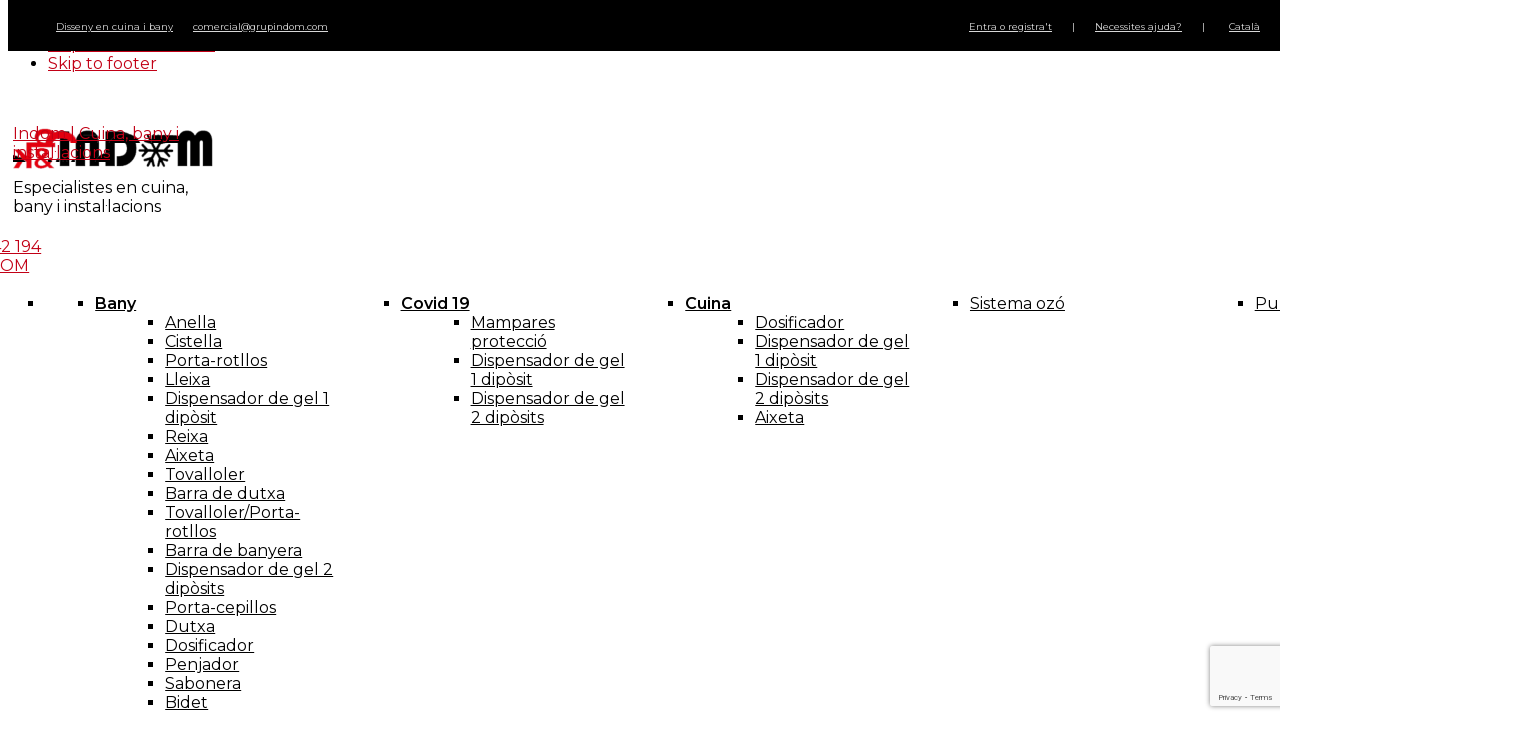

--- FILE ---
content_type: text/html; charset=UTF-8
request_url: https://grupindom.com/sabonera-paret-natura-colleccio-1900/
body_size: 20431
content:
<!DOCTYPE html>
<html lang="ca" prefix="og: https://ogp.me/ns#">
<head >
<meta charset="UTF-8" />
<meta name="viewport" content="width=device-width, initial-scale=1" />
				<script>document.documentElement.className = document.documentElement.className + ' yes-js js_active js'</script>
			<link rel="alternate" hreflang="ca" href="https://grupindom.com/sabonera-paret-natura-colleccio-1900/" />

<!-- Search Engine Optimization by Rank Math - https://rankmath.com/ -->
<title>Sabonera Paret Natura Col·lecció 1900 - Indom | Cuina, bany i instal·lacions</title>
<meta name="description" content="Amb la fusta com a material mes rellevant el disseny de la sabonera es converteix en un disseny seguint la tendència nòrdica. Crom combinat amb fusta. Es pot subjectar a paret o bé amb caragols o si no volem trepar la paret amb pasta adhesiva d&#039;alta resistència Mtglue."/>
<meta name="robots" content="follow, index, max-snippet:-1, max-video-preview:-1, max-image-preview:large"/>
<link rel="canonical" href="https://grupindom.com/sabonera-paret-natura-colleccio-1900/" />
<meta property="og:locale" content="ca_ES" />
<meta property="og:type" content="article" />
<meta property="og:title" content="Sabonera Paret Natura Col·lecció 1900 - Indom | Cuina, bany i instal·lacions" />
<meta property="og:description" content="Amb la fusta com a material mes rellevant el disseny de la sabonera es converteix en un disseny seguint la tendència nòrdica. Crom combinat amb fusta. Es pot subjectar a paret o bé amb caragols o si no volem trepar la paret amb pasta adhesiva d&#039;alta resistència Mtglue." />
<meta property="og:url" content="https://grupindom.com/sabonera-paret-natura-colleccio-1900/" />
<meta property="og:site_name" content="Indom | Cuina, bany i instal·lacions" />
<meta property="og:image" content="https://grupindom.com/wp-content/uploads/2019/12/1906.jpg" />
<meta property="og:image:secure_url" content="https://grupindom.com/wp-content/uploads/2019/12/1906.jpg" />
<meta property="og:image:width" content="1200" />
<meta property="og:image:height" content="1200" />
<meta property="og:image:alt" content="Sabonera Paret Natura   Col·lecció   1900" />
<meta property="og:image:type" content="image/jpeg" />
<meta property="article:published_time" content="2020-03-10T18:55:32+00:00" />
<meta name="twitter:card" content="summary_large_image" />
<meta name="twitter:title" content="Sabonera Paret Natura Col·lecció 1900 - Indom | Cuina, bany i instal·lacions" />
<meta name="twitter:description" content="Amb la fusta com a material mes rellevant el disseny de la sabonera es converteix en un disseny seguint la tendència nòrdica. Crom combinat amb fusta. Es pot subjectar a paret o bé amb caragols o si no volem trepar la paret amb pasta adhesiva d&#039;alta resistència Mtglue." />
<meta name="twitter:image" content="https://grupindom.com/wp-content/uploads/2019/12/1906.jpg" />
<meta name="twitter:label1" content="Written by" />
<meta name="twitter:data1" content="Indom" />
<meta name="twitter:label2" content="Time to read" />
<meta name="twitter:data2" content="Less than a minute" />
<script type="application/ld+json" class="rank-math-schema">{"@context":"https://schema.org","@graph":[{"@type":"Place","@id":"https://grupindom.com/#place","address":{"@type":"PostalAddress","streetAddress":"Sant Isidre, 43","addressLocality":"Sant Carles de la R\u00e0pita","addressRegion":"Tarragona","postalCode":"43540","addressCountry":"Espa\u00f1a"}},{"@type":["FurnitureStore","Organization"],"@id":"https://grupindom.com/#organization","name":"Grup Indom","url":"https://grupindom.com","address":{"@type":"PostalAddress","streetAddress":"Sant Isidre, 43","addressLocality":"Sant Carles de la R\u00e0pita","addressRegion":"Tarragona","postalCode":"43540","addressCountry":"Espa\u00f1a"},"logo":{"@type":"ImageObject","@id":"https://grupindom.com/#logo","url":"https://grupindom.com/wp-content/uploads/2019/12/Indom_Logo_600px.png","contentUrl":"https://grupindom.com/wp-content/uploads/2019/12/Indom_Logo_600px.png","caption":"Grup Indom","inLanguage":"ca","width":"600","height":"150"},"openingHours":["Monday,Tuesday,Wednesday,Thursday,Friday,Saturday,Sunday 09:00-17:00"],"location":{"@id":"https://grupindom.com/#place"},"image":{"@id":"https://grupindom.com/#logo"}},{"@type":"WebSite","@id":"https://grupindom.com/#website","url":"https://grupindom.com","name":"Grup Indom","publisher":{"@id":"https://grupindom.com/#organization"},"inLanguage":"ca"},{"@type":"ImageObject","@id":"https://grupindom.com/wp-content/uploads/2019/12/1906.jpg","url":"https://grupindom.com/wp-content/uploads/2019/12/1906.jpg","width":"1200","height":"1200","inLanguage":"ca"},{"@type":"WebPage","@id":"https://grupindom.com/sabonera-paret-natura-colleccio-1900/#webpage","url":"https://grupindom.com/sabonera-paret-natura-colleccio-1900/","name":"Sabonera Paret\u00a0Natura Col\u00b7lecci\u00f3 1900 - Indom | Cuina, bany i instal\u00b7lacions","datePublished":"2020-03-10T18:55:32+00:00","dateModified":"2020-03-10T18:55:32+00:00","isPartOf":{"@id":"https://grupindom.com/#website"},"primaryImageOfPage":{"@id":"https://grupindom.com/wp-content/uploads/2019/12/1906.jpg"},"inLanguage":"ca"},{"@type":"Person","@id":"https://grupindom.com/author/indom/","name":"Indom","url":"https://grupindom.com/author/indom/","image":{"@type":"ImageObject","@id":"https://secure.gravatar.com/avatar/436a86d6b5f46b36c06c23bf99cdd68b92749bed895aad2146d09db07c42a3d1?s=96&amp;d=mm&amp;r=g","url":"https://secure.gravatar.com/avatar/436a86d6b5f46b36c06c23bf99cdd68b92749bed895aad2146d09db07c42a3d1?s=96&amp;d=mm&amp;r=g","caption":"Indom","inLanguage":"ca"},"worksFor":{"@id":"https://grupindom.com/#organization"}},{"@type":"BlogPosting","headline":"Sabonera Paret\u00a0Natura Col\u00b7lecci\u00f3 1900 - Indom | Cuina, bany i instal\u00b7lacions","datePublished":"2020-03-10T18:55:32+00:00","dateModified":"2020-03-10T18:55:32+00:00","author":{"@id":"https://grupindom.com/author/indom/","name":"Indom"},"publisher":{"@id":"https://grupindom.com/#organization"},"description":"Amb la fusta com a material mes rellevant el disseny de la sabonera es converteix en un disseny seguint la tend\u00e8ncia n\u00f2rdica. Crom combinat amb fusta. Es pot subjectar a paret o b\u00e9 amb caragols o si no volem trepar la paret amb pasta adhesiva d&#039;alta resist\u00e8ncia\u00a0Mtglue.","name":"Sabonera Paret\u00a0Natura Col\u00b7lecci\u00f3 1900 - Indom | Cuina, bany i instal\u00b7lacions","@id":"https://grupindom.com/sabonera-paret-natura-colleccio-1900/#richSnippet","isPartOf":{"@id":"https://grupindom.com/sabonera-paret-natura-colleccio-1900/#webpage"},"image":{"@id":"https://grupindom.com/wp-content/uploads/2019/12/1906.jpg"},"inLanguage":"ca","mainEntityOfPage":{"@id":"https://grupindom.com/sabonera-paret-natura-colleccio-1900/#webpage"}}]}</script>
<!-- /Rank Math WordPress SEO plugin -->

<link rel='dns-prefetch' href='//fonts.googleapis.com' />
<link rel="alternate" type="application/rss+xml" title="Indom | Cuina, bany i instal·lacions &raquo; Canal d&#039;informació" href="https://grupindom.com/feed/" />
<link rel="alternate" type="application/rss+xml" title="Indom | Cuina, bany i instal·lacions &raquo; Canal dels comentaris" href="https://grupindom.com/comments/feed/" />
<link rel="alternate" type="application/rss+xml" title="Indom | Cuina, bany i instal·lacions &raquo; Sabonera Paret Natura   Col·lecció   1900 Canal dels comentaris" href="https://grupindom.com/sabonera-paret-natura-colleccio-1900/feed/" />
<link rel="alternate" title="oEmbed (JSON)" type="application/json+oembed" href="https://grupindom.com/wp-json/oembed/1.0/embed?url=https%3A%2F%2Fgrupindom.com%2Fsabonera-paret-natura-colleccio-1900%2F" />
<link rel="alternate" title="oEmbed (XML)" type="text/xml+oembed" href="https://grupindom.com/wp-json/oembed/1.0/embed?url=https%3A%2F%2Fgrupindom.com%2Fsabonera-paret-natura-colleccio-1900%2F&#038;format=xml" />
<style id='wp-img-auto-sizes-contain-inline-css' type='text/css'>
img:is([sizes=auto i],[sizes^="auto," i]){contain-intrinsic-size:3000px 1500px}
/*# sourceURL=wp-img-auto-sizes-contain-inline-css */
</style>
<link rel='stylesheet' id='festi-cart-styles-css' href='//grupindom.com/wp-content/plugins/woocommerce-woocartpro/static/styles/frontend/style.css?ver=2.5' type='text/css' media='all' />
<link rel='stylesheet' id='festi-cart-cart-customize-style-css' href='//grupindom.com/wp-content/plugins/woocommerce-woocartpro/static/styles/frontend/customize/cart_customize_style.css?1768920419&#038;ver=1768920419' type='text/css' media='all' />
<link rel='stylesheet' id='festi-cart-dropdown-list-customize-style-css' href='//grupindom.com/wp-content/plugins/woocommerce-woocartpro/static/styles/frontend/customize/dropdown_list_customize_style.css?1768920419&#038;ver=1768920419' type='text/css' media='all' />
<link rel='stylesheet' id='festi-cart-widget-customize-style-css' href='//grupindom.com/wp-content/plugins/woocommerce-woocartpro/static/styles/frontend/customize/widget_customize_style.css?1768920419&#038;ver=1768920419' type='text/css' media='all' />
<link rel='stylesheet' id='festi-cart-popup-customize-style-css' href='//grupindom.com/wp-content/plugins/woocommerce-woocartpro/static/styles/frontend/customize/popup_customize_style.css?1768920419&#038;ver=1768920419' type='text/css' media='all' />
<link rel='stylesheet' id='aspire-pro-css' href='https://grupindom.com/wp-content/themes/aspire-pro/style.css?ver=1.1.3' type='text/css' media='all' />
<style id='aspire-pro-inline-css' type='text/css'>

		a,
		.genesis-nav-menu a:focus,
		.genesis-nav-menu a:hover,
		.entry-title a:hover,
		.image-section a:hover,
		.image-section .featured-content .entry-title a:hover,
		.site-footer a:hover {
			color: #c20016;
		}

		button,
		input[type="button"],
		input[type="reset"],
		input[type="submit"],
		.archive-pagination li a:hover,
		.archive-pagination .active a,
		.button,
		.widget .button,
		.front-page-2 .image-section,
		.popular,
		.genesis-nav-menu .sub-menu a:hover,
		.genesis-nav-menu .sub-menu li.current-menu-item > a,
		.footer-widgets .enews-widget input[type="submit"] {
			background-color: #c20016;
		}

		button,
		input[type="button"],
		input[type="reset"],
		input[type="submit"],
		.button,
		.front-page input:focus,
		.front-page textarea:focus,
		.widget .button {
			border-color: #c20016;
		}
		
/*# sourceURL=aspire-pro-inline-css */
</style>
<style id='wp-emoji-styles-inline-css' type='text/css'>

	img.wp-smiley, img.emoji {
		display: inline !important;
		border: none !important;
		box-shadow: none !important;
		height: 1em !important;
		width: 1em !important;
		margin: 0 0.07em !important;
		vertical-align: -0.1em !important;
		background: none !important;
		padding: 0 !important;
	}
/*# sourceURL=wp-emoji-styles-inline-css */
</style>
<link rel='stylesheet' id='wp-block-library-css' href='https://grupindom.com/wp-includes/css/dist/block-library/style.min.css?ver=6.9' type='text/css' media='all' />
<link rel='stylesheet' id='wc-blocks-style-css' href='https://grupindom.com/wp-content/plugins/woocommerce/assets/client/blocks/wc-blocks.css?ver=wc-10.4.3' type='text/css' media='all' />
<style id='global-styles-inline-css' type='text/css'>
:root{--wp--preset--aspect-ratio--square: 1;--wp--preset--aspect-ratio--4-3: 4/3;--wp--preset--aspect-ratio--3-4: 3/4;--wp--preset--aspect-ratio--3-2: 3/2;--wp--preset--aspect-ratio--2-3: 2/3;--wp--preset--aspect-ratio--16-9: 16/9;--wp--preset--aspect-ratio--9-16: 9/16;--wp--preset--color--black: #000000;--wp--preset--color--cyan-bluish-gray: #abb8c3;--wp--preset--color--white: #ffffff;--wp--preset--color--pale-pink: #f78da7;--wp--preset--color--vivid-red: #cf2e2e;--wp--preset--color--luminous-vivid-orange: #ff6900;--wp--preset--color--luminous-vivid-amber: #fcb900;--wp--preset--color--light-green-cyan: #7bdcb5;--wp--preset--color--vivid-green-cyan: #00d084;--wp--preset--color--pale-cyan-blue: #8ed1fc;--wp--preset--color--vivid-cyan-blue: #0693e3;--wp--preset--color--vivid-purple: #9b51e0;--wp--preset--gradient--vivid-cyan-blue-to-vivid-purple: linear-gradient(135deg,rgb(6,147,227) 0%,rgb(155,81,224) 100%);--wp--preset--gradient--light-green-cyan-to-vivid-green-cyan: linear-gradient(135deg,rgb(122,220,180) 0%,rgb(0,208,130) 100%);--wp--preset--gradient--luminous-vivid-amber-to-luminous-vivid-orange: linear-gradient(135deg,rgb(252,185,0) 0%,rgb(255,105,0) 100%);--wp--preset--gradient--luminous-vivid-orange-to-vivid-red: linear-gradient(135deg,rgb(255,105,0) 0%,rgb(207,46,46) 100%);--wp--preset--gradient--very-light-gray-to-cyan-bluish-gray: linear-gradient(135deg,rgb(238,238,238) 0%,rgb(169,184,195) 100%);--wp--preset--gradient--cool-to-warm-spectrum: linear-gradient(135deg,rgb(74,234,220) 0%,rgb(151,120,209) 20%,rgb(207,42,186) 40%,rgb(238,44,130) 60%,rgb(251,105,98) 80%,rgb(254,248,76) 100%);--wp--preset--gradient--blush-light-purple: linear-gradient(135deg,rgb(255,206,236) 0%,rgb(152,150,240) 100%);--wp--preset--gradient--blush-bordeaux: linear-gradient(135deg,rgb(254,205,165) 0%,rgb(254,45,45) 50%,rgb(107,0,62) 100%);--wp--preset--gradient--luminous-dusk: linear-gradient(135deg,rgb(255,203,112) 0%,rgb(199,81,192) 50%,rgb(65,88,208) 100%);--wp--preset--gradient--pale-ocean: linear-gradient(135deg,rgb(255,245,203) 0%,rgb(182,227,212) 50%,rgb(51,167,181) 100%);--wp--preset--gradient--electric-grass: linear-gradient(135deg,rgb(202,248,128) 0%,rgb(113,206,126) 100%);--wp--preset--gradient--midnight: linear-gradient(135deg,rgb(2,3,129) 0%,rgb(40,116,252) 100%);--wp--preset--font-size--small: 13px;--wp--preset--font-size--medium: 20px;--wp--preset--font-size--large: 36px;--wp--preset--font-size--x-large: 42px;--wp--preset--spacing--20: 0.44rem;--wp--preset--spacing--30: 0.67rem;--wp--preset--spacing--40: 1rem;--wp--preset--spacing--50: 1.5rem;--wp--preset--spacing--60: 2.25rem;--wp--preset--spacing--70: 3.38rem;--wp--preset--spacing--80: 5.06rem;--wp--preset--shadow--natural: 6px 6px 9px rgba(0, 0, 0, 0.2);--wp--preset--shadow--deep: 12px 12px 50px rgba(0, 0, 0, 0.4);--wp--preset--shadow--sharp: 6px 6px 0px rgba(0, 0, 0, 0.2);--wp--preset--shadow--outlined: 6px 6px 0px -3px rgb(255, 255, 255), 6px 6px rgb(0, 0, 0);--wp--preset--shadow--crisp: 6px 6px 0px rgb(0, 0, 0);}:where(.is-layout-flex){gap: 0.5em;}:where(.is-layout-grid){gap: 0.5em;}body .is-layout-flex{display: flex;}.is-layout-flex{flex-wrap: wrap;align-items: center;}.is-layout-flex > :is(*, div){margin: 0;}body .is-layout-grid{display: grid;}.is-layout-grid > :is(*, div){margin: 0;}:where(.wp-block-columns.is-layout-flex){gap: 2em;}:where(.wp-block-columns.is-layout-grid){gap: 2em;}:where(.wp-block-post-template.is-layout-flex){gap: 1.25em;}:where(.wp-block-post-template.is-layout-grid){gap: 1.25em;}.has-black-color{color: var(--wp--preset--color--black) !important;}.has-cyan-bluish-gray-color{color: var(--wp--preset--color--cyan-bluish-gray) !important;}.has-white-color{color: var(--wp--preset--color--white) !important;}.has-pale-pink-color{color: var(--wp--preset--color--pale-pink) !important;}.has-vivid-red-color{color: var(--wp--preset--color--vivid-red) !important;}.has-luminous-vivid-orange-color{color: var(--wp--preset--color--luminous-vivid-orange) !important;}.has-luminous-vivid-amber-color{color: var(--wp--preset--color--luminous-vivid-amber) !important;}.has-light-green-cyan-color{color: var(--wp--preset--color--light-green-cyan) !important;}.has-vivid-green-cyan-color{color: var(--wp--preset--color--vivid-green-cyan) !important;}.has-pale-cyan-blue-color{color: var(--wp--preset--color--pale-cyan-blue) !important;}.has-vivid-cyan-blue-color{color: var(--wp--preset--color--vivid-cyan-blue) !important;}.has-vivid-purple-color{color: var(--wp--preset--color--vivid-purple) !important;}.has-black-background-color{background-color: var(--wp--preset--color--black) !important;}.has-cyan-bluish-gray-background-color{background-color: var(--wp--preset--color--cyan-bluish-gray) !important;}.has-white-background-color{background-color: var(--wp--preset--color--white) !important;}.has-pale-pink-background-color{background-color: var(--wp--preset--color--pale-pink) !important;}.has-vivid-red-background-color{background-color: var(--wp--preset--color--vivid-red) !important;}.has-luminous-vivid-orange-background-color{background-color: var(--wp--preset--color--luminous-vivid-orange) !important;}.has-luminous-vivid-amber-background-color{background-color: var(--wp--preset--color--luminous-vivid-amber) !important;}.has-light-green-cyan-background-color{background-color: var(--wp--preset--color--light-green-cyan) !important;}.has-vivid-green-cyan-background-color{background-color: var(--wp--preset--color--vivid-green-cyan) !important;}.has-pale-cyan-blue-background-color{background-color: var(--wp--preset--color--pale-cyan-blue) !important;}.has-vivid-cyan-blue-background-color{background-color: var(--wp--preset--color--vivid-cyan-blue) !important;}.has-vivid-purple-background-color{background-color: var(--wp--preset--color--vivid-purple) !important;}.has-black-border-color{border-color: var(--wp--preset--color--black) !important;}.has-cyan-bluish-gray-border-color{border-color: var(--wp--preset--color--cyan-bluish-gray) !important;}.has-white-border-color{border-color: var(--wp--preset--color--white) !important;}.has-pale-pink-border-color{border-color: var(--wp--preset--color--pale-pink) !important;}.has-vivid-red-border-color{border-color: var(--wp--preset--color--vivid-red) !important;}.has-luminous-vivid-orange-border-color{border-color: var(--wp--preset--color--luminous-vivid-orange) !important;}.has-luminous-vivid-amber-border-color{border-color: var(--wp--preset--color--luminous-vivid-amber) !important;}.has-light-green-cyan-border-color{border-color: var(--wp--preset--color--light-green-cyan) !important;}.has-vivid-green-cyan-border-color{border-color: var(--wp--preset--color--vivid-green-cyan) !important;}.has-pale-cyan-blue-border-color{border-color: var(--wp--preset--color--pale-cyan-blue) !important;}.has-vivid-cyan-blue-border-color{border-color: var(--wp--preset--color--vivid-cyan-blue) !important;}.has-vivid-purple-border-color{border-color: var(--wp--preset--color--vivid-purple) !important;}.has-vivid-cyan-blue-to-vivid-purple-gradient-background{background: var(--wp--preset--gradient--vivid-cyan-blue-to-vivid-purple) !important;}.has-light-green-cyan-to-vivid-green-cyan-gradient-background{background: var(--wp--preset--gradient--light-green-cyan-to-vivid-green-cyan) !important;}.has-luminous-vivid-amber-to-luminous-vivid-orange-gradient-background{background: var(--wp--preset--gradient--luminous-vivid-amber-to-luminous-vivid-orange) !important;}.has-luminous-vivid-orange-to-vivid-red-gradient-background{background: var(--wp--preset--gradient--luminous-vivid-orange-to-vivid-red) !important;}.has-very-light-gray-to-cyan-bluish-gray-gradient-background{background: var(--wp--preset--gradient--very-light-gray-to-cyan-bluish-gray) !important;}.has-cool-to-warm-spectrum-gradient-background{background: var(--wp--preset--gradient--cool-to-warm-spectrum) !important;}.has-blush-light-purple-gradient-background{background: var(--wp--preset--gradient--blush-light-purple) !important;}.has-blush-bordeaux-gradient-background{background: var(--wp--preset--gradient--blush-bordeaux) !important;}.has-luminous-dusk-gradient-background{background: var(--wp--preset--gradient--luminous-dusk) !important;}.has-pale-ocean-gradient-background{background: var(--wp--preset--gradient--pale-ocean) !important;}.has-electric-grass-gradient-background{background: var(--wp--preset--gradient--electric-grass) !important;}.has-midnight-gradient-background{background: var(--wp--preset--gradient--midnight) !important;}.has-small-font-size{font-size: var(--wp--preset--font-size--small) !important;}.has-medium-font-size{font-size: var(--wp--preset--font-size--medium) !important;}.has-large-font-size{font-size: var(--wp--preset--font-size--large) !important;}.has-x-large-font-size{font-size: var(--wp--preset--font-size--x-large) !important;}
/*# sourceURL=global-styles-inline-css */
</style>

<style id='classic-theme-styles-inline-css' type='text/css'>
/*! This file is auto-generated */
.wp-block-button__link{color:#fff;background-color:#32373c;border-radius:9999px;box-shadow:none;text-decoration:none;padding:calc(.667em + 2px) calc(1.333em + 2px);font-size:1.125em}.wp-block-file__button{background:#32373c;color:#fff;text-decoration:none}
/*# sourceURL=/wp-includes/css/classic-themes.min.css */
</style>
<link rel='stylesheet' id='contact-form-7-css' href='https://grupindom.com/wp-content/plugins/contact-form-7/includes/css/styles.css?ver=6.1.4' type='text/css' media='all' />
<link rel='stylesheet' id='rs-plugin-settings-css' href='https://grupindom.com/wp-content/plugins/revslider/public/assets/css/settings.css?ver=5.4.8' type='text/css' media='all' />
<style id='rs-plugin-settings-inline-css' type='text/css'>
#rs-demo-id {}
/*# sourceURL=rs-plugin-settings-inline-css */
</style>
<link rel='stylesheet' id='woocommerce-smallscreen-css' href='https://grupindom.com/wp-content/plugins/woocommerce/assets/css/woocommerce-smallscreen.css?ver=10.4.3' type='text/css' media='only screen and (max-width: 768px)' />
<style id='woocommerce-inline-inline-css' type='text/css'>
.woocommerce form .form-row .required { visibility: visible; }
/*# sourceURL=woocommerce-inline-inline-css */
</style>
<link rel='stylesheet' id='cmplz-general-css' href='https://grupindom.com/wp-content/plugins/complianz-gdpr/assets/css/cookieblocker.min.css?ver=1765448458' type='text/css' media='all' />
<link rel='stylesheet' id='megamenu-css' href='https://grupindom.com/wp-content/uploads/maxmegamenu/style_ca.css?ver=0240d3' type='text/css' media='all' />
<link rel='stylesheet' id='dashicons-css' href='https://grupindom.com/wp-includes/css/dashicons.min.css?ver=6.9' type='text/css' media='all' />
<style id='dashicons-inline-css' type='text/css'>
[data-font="Dashicons"]:before {font-family: 'Dashicons' !important;content: attr(data-icon) !important;speak: none !important;font-weight: normal !important;font-variant: normal !important;text-transform: none !important;line-height: 1 !important;font-style: normal !important;-webkit-font-smoothing: antialiased !important;-moz-osx-font-smoothing: grayscale !important;}
/*# sourceURL=dashicons-inline-css */
</style>
<link rel='stylesheet' id='wpml-cms-nav-css-css' href='https://grupindom.com/wp-content/plugins/wpml-cms-nav/res/css/navigation.css?ver=1.4.24' type='text/css' media='all' />
<link rel='stylesheet' id='cms-navigation-style-base-css' href='https://grupindom.com/wp-content/plugins/wpml-cms-nav/res/css/cms-navigation-base.css?ver=1.4.24' type='text/css' media='screen' />
<link rel='stylesheet' id='cms-navigation-style-css' href='https://grupindom.com/wp-content/plugins/wpml-cms-nav/res/css/cms-navigation.css?ver=1.4.24' type='text/css' media='screen' />
<link rel='stylesheet' id='jquery-selectBox-css' href='https://grupindom.com/wp-content/plugins/yith-woocommerce-wishlist/assets/css/jquery.selectBox.css?ver=1.2.0' type='text/css' media='all' />
<link rel='stylesheet' id='woocommerce_prettyPhoto_css-css' href='//grupindom.com/wp-content/plugins/woocommerce/assets/css/prettyPhoto.css?ver=3.1.6' type='text/css' media='all' />
<link rel='stylesheet' id='yith-wcwl-main-css' href='https://grupindom.com/wp-content/plugins/yith-woocommerce-wishlist/assets/css/style.css?ver=4.11.0' type='text/css' media='all' />
<style id='yith-wcwl-main-inline-css' type='text/css'>
 :root { --color-add-to-wishlist-background: #333333; --color-add-to-wishlist-text: #FFFFFF; --color-add-to-wishlist-border: #333333; --color-add-to-wishlist-background-hover: #333333; --color-add-to-wishlist-text-hover: #FFFFFF; --color-add-to-wishlist-border-hover: #333333; --rounded-corners-radius: 16px; --color-add-to-cart-background: #333333; --color-add-to-cart-text: #FFFFFF; --color-add-to-cart-border: #333333; --color-add-to-cart-background-hover: #4F4F4F; --color-add-to-cart-text-hover: #FFFFFF; --color-add-to-cart-border-hover: #4F4F4F; --add-to-cart-rounded-corners-radius: 16px; --color-button-style-1-background: #333333; --color-button-style-1-text: #FFFFFF; --color-button-style-1-border: #333333; --color-button-style-1-background-hover: #4F4F4F; --color-button-style-1-text-hover: #FFFFFF; --color-button-style-1-border-hover: #4F4F4F; --color-button-style-2-background: #333333; --color-button-style-2-text: #FFFFFF; --color-button-style-2-border: #333333; --color-button-style-2-background-hover: #4F4F4F; --color-button-style-2-text-hover: #FFFFFF; --color-button-style-2-border-hover: #4F4F4F; --color-wishlist-table-background: #FFFFFF; --color-wishlist-table-text: #6d6c6c; --color-wishlist-table-border: #FFFFFF; --color-headers-background: #F4F4F4; --color-share-button-color: #FFFFFF; --color-share-button-color-hover: #FFFFFF; --color-fb-button-background: #39599E; --color-fb-button-background-hover: #595A5A; --color-tw-button-background: #45AFE2; --color-tw-button-background-hover: #595A5A; --color-pr-button-background: #AB2E31; --color-pr-button-background-hover: #595A5A; --color-em-button-background: #FBB102; --color-em-button-background-hover: #595A5A; --color-wa-button-background: #00A901; --color-wa-button-background-hover: #595A5A; --feedback-duration: 3s } 
 :root { --color-add-to-wishlist-background: #333333; --color-add-to-wishlist-text: #FFFFFF; --color-add-to-wishlist-border: #333333; --color-add-to-wishlist-background-hover: #333333; --color-add-to-wishlist-text-hover: #FFFFFF; --color-add-to-wishlist-border-hover: #333333; --rounded-corners-radius: 16px; --color-add-to-cart-background: #333333; --color-add-to-cart-text: #FFFFFF; --color-add-to-cart-border: #333333; --color-add-to-cart-background-hover: #4F4F4F; --color-add-to-cart-text-hover: #FFFFFF; --color-add-to-cart-border-hover: #4F4F4F; --add-to-cart-rounded-corners-radius: 16px; --color-button-style-1-background: #333333; --color-button-style-1-text: #FFFFFF; --color-button-style-1-border: #333333; --color-button-style-1-background-hover: #4F4F4F; --color-button-style-1-text-hover: #FFFFFF; --color-button-style-1-border-hover: #4F4F4F; --color-button-style-2-background: #333333; --color-button-style-2-text: #FFFFFF; --color-button-style-2-border: #333333; --color-button-style-2-background-hover: #4F4F4F; --color-button-style-2-text-hover: #FFFFFF; --color-button-style-2-border-hover: #4F4F4F; --color-wishlist-table-background: #FFFFFF; --color-wishlist-table-text: #6d6c6c; --color-wishlist-table-border: #FFFFFF; --color-headers-background: #F4F4F4; --color-share-button-color: #FFFFFF; --color-share-button-color-hover: #FFFFFF; --color-fb-button-background: #39599E; --color-fb-button-background-hover: #595A5A; --color-tw-button-background: #45AFE2; --color-tw-button-background-hover: #595A5A; --color-pr-button-background: #AB2E31; --color-pr-button-background-hover: #595A5A; --color-em-button-background: #FBB102; --color-em-button-background-hover: #595A5A; --color-wa-button-background: #00A901; --color-wa-button-background-hover: #595A5A; --feedback-duration: 3s } 
/*# sourceURL=yith-wcwl-main-inline-css */
</style>
<link rel='stylesheet' id='dgwt-wcas-style-css' href='https://grupindom.com/wp-content/plugins/ajax-search-for-woocommerce/assets/css/style.min.css?ver=1.32.0' type='text/css' media='all' />
<link rel='stylesheet' id='google-fonts-css' href='//fonts.googleapis.com/css?family=Montserrat%3A300%2C400%2C500%2C600%2C700%2C800&#038;ver=1.1.3' type='text/css' media='all' />
<link rel='stylesheet' id='font-awesome-5-css' href='https://grupindom.com/wp-content/plugins/bb-plugin/fonts/fontawesome/5.15.4/css/all.min.css?ver=2.7.3' type='text/css' media='all' />
<link rel='stylesheet' id='font-awesome-css' href='https://grupindom.com/wp-content/plugins/bb-plugin/fonts/fontawesome/5.15.4/css/v4-shims.min.css?ver=2.7.3' type='text/css' media='all' />
<style id='font-awesome-inline-css' type='text/css'>
[data-font="FontAwesome"]:before {font-family: 'FontAwesome' !important;content: attr(data-icon) !important;speak: none !important;font-weight: normal !important;font-variant: normal !important;text-transform: none !important;line-height: 1 !important;font-style: normal !important;-webkit-font-smoothing: antialiased !important;-moz-osx-font-smoothing: grayscale !important;}
/*# sourceURL=font-awesome-inline-css */
</style>
<link rel='stylesheet' id='custom-woocommerce-css' href='https://grupindom.com/wp-content/themes/aspire-pro/woocommerce/css/woocommerce.css?ver=6.9' type='text/css' media='all' />
<link rel='stylesheet' id='isw-frontend-css' href='https://grupindom.com/wp-content/plugins/insight-swatches/assets/css/style.css?ver=6.9' type='text/css' media='all' />
<link rel='stylesheet' id='mm-compiled-options-mobmenu-css' href='https://grupindom.com/wp-content/uploads/dynamic-mobmenu.css?ver=2.8.8-758' type='text/css' media='all' />
<link rel='stylesheet' id='mm-google-webfont-dosis-css' href='//fonts.googleapis.com/css?family=Dosis%3Ainherit%2C400&#038;subset=latin%2Clatin-ext&#038;ver=6.9' type='text/css' media='all' />
<link rel='stylesheet' id='cssmobmenu-icons-css' href='https://grupindom.com/wp-content/plugins/mobile-menu/includes/css/mobmenu-icons.css?ver=6.9' type='text/css' media='all' />
<link rel='stylesheet' id='cssmobmenu-css' href='https://grupindom.com/wp-content/plugins/mobile-menu/includes/css/mobmenu.css?ver=2.8.8' type='text/css' media='all' />
<link rel='stylesheet' id='festi-jquery-ui-spinner-css' href='//grupindom.com/wp-content/plugins/woocommerce-woocartpro/static/styles/frontend/vendor/ui-spinner/jquery-ui.spinner.min.css?ver=2.5' type='text/css' media='all' />
<script type="text/javascript" src="https://grupindom.com/wp-includes/js/jquery/jquery.min.js?ver=3.7.1" id="jquery-core-js"></script>
<script type="text/javascript" src="https://grupindom.com/wp-includes/js/jquery/jquery-migrate.min.js?ver=3.4.1" id="jquery-migrate-js"></script>
<script type="text/javascript" src="https://grupindom.com/wp-content/plugins/revslider/public/assets/js/jquery.themepunch.tools.min.js?ver=5.4.8" id="tp-tools-js"></script>
<script type="text/javascript" src="https://grupindom.com/wp-content/plugins/revslider/public/assets/js/jquery.themepunch.revolution.min.js?ver=5.4.8" id="revmin-js"></script>
<script type="text/javascript" src="//grupindom.com/wp-content/plugins/woocommerce-woocartpro/static/js/frontend/clear_storage.js?ver=1" id="festi-cart-clear-storage-js"></script>
<script type="text/javascript" src="https://grupindom.com/wp-content/plugins/woocommerce/assets/js/jquery-blockui/jquery.blockUI.min.js?ver=2.7.0-wc.10.4.3" id="wc-jquery-blockui-js" defer="defer" data-wp-strategy="defer"></script>
<script type="text/javascript" id="wc-add-to-cart-js-extra">
/* <![CDATA[ */
var wc_add_to_cart_params = {"ajax_url":"/wp-admin/admin-ajax.php","wc_ajax_url":"/?wc-ajax=%%endpoint%%","i18n_view_cart":"Visualitza la cistella","cart_url":"https://grupindom.com/carrito/","is_cart":"","cart_redirect_after_add":"no"};
//# sourceURL=wc-add-to-cart-js-extra
/* ]]> */
</script>
<script type="text/javascript" src="https://grupindom.com/wp-content/plugins/woocommerce/assets/js/frontend/add-to-cart.min.js?ver=10.4.3" id="wc-add-to-cart-js" defer="defer" data-wp-strategy="defer"></script>
<script type="text/javascript" src="https://grupindom.com/wp-content/plugins/woocommerce/assets/js/js-cookie/js.cookie.min.js?ver=2.1.4-wc.10.4.3" id="wc-js-cookie-js" defer="defer" data-wp-strategy="defer"></script>
<script type="text/javascript" id="woocommerce-js-extra">
/* <![CDATA[ */
var woocommerce_params = {"ajax_url":"/wp-admin/admin-ajax.php","wc_ajax_url":"/?wc-ajax=%%endpoint%%","i18n_password_show":"Mostra la contrasenya","i18n_password_hide":"Amaga la contrasenya"};
//# sourceURL=woocommerce-js-extra
/* ]]> */
</script>
<script type="text/javascript" src="https://grupindom.com/wp-content/plugins/woocommerce/assets/js/frontend/woocommerce.min.js?ver=10.4.3" id="woocommerce-js" defer="defer" data-wp-strategy="defer"></script>
<script type="text/javascript" src="https://grupindom.com/wp-content/themes/aspire-pro/js/global.js?ver=1.0.0" id="aspire-global-js"></script>
<script type="text/javascript" src="https://grupindom.com/wp-content/plugins/mobile-menu/includes/js/mobmenu.js?ver=2.8.8" id="mobmenujs-js"></script>
<link rel="https://api.w.org/" href="https://grupindom.com/wp-json/" /><link rel="alternate" title="JSON" type="application/json" href="https://grupindom.com/wp-json/wp/v2/posts/5103" /><link rel="EditURI" type="application/rsd+xml" title="RSD" href="https://grupindom.com/xmlrpc.php?rsd" />
<meta name="generator" content="WordPress 6.9" />
<link rel='shortlink' href='https://grupindom.com/?p=5103' />
<meta name="generator" content="WPML ver:4.1.4 stt:8,2;" />
<script>
var festiCartProductsItems = [];
</script>			<style>.cmplz-hidden {
					display: none !important;
				}</style>		<style>
			.dgwt-wcas-ico-magnifier,.dgwt-wcas-ico-magnifier-handler{max-width:20px}.dgwt-wcas-search-wrapp{max-width:600px}		</style>
		<script> 
window.onload = function() {
   document.body.innerHTML +="<div><p>hola món</p></div>");
}; 
</script><style type="text/css">.site-title a { background: url(https://grupindom.com/wp-content/uploads/2019/12/cropped-Indom_Logo_600px-1-1.png) no-repeat !important; }</style>
	<noscript><style>.woocommerce-product-gallery{ opacity: 1 !important; }</style></noscript>
	<meta name="generator" content="Powered by Slider Revolution 5.4.8 - responsive, Mobile-Friendly Slider Plugin for WordPress with comfortable drag and drop interface." />
<link rel="icon" href="https://grupindom.com/wp-content/uploads/2019/12/cropped-Indom_Favicon_512px-32x32.png" sizes="32x32" />
<link rel="icon" href="https://grupindom.com/wp-content/uploads/2019/12/cropped-Indom_Favicon_512px-192x192.png" sizes="192x192" />
<link rel="apple-touch-icon" href="https://grupindom.com/wp-content/uploads/2019/12/cropped-Indom_Favicon_512px-180x180.png" />
<meta name="msapplication-TileImage" content="https://grupindom.com/wp-content/uploads/2019/12/cropped-Indom_Favicon_512px-270x270.png" />
<script type="text/javascript">function setREVStartSize(e){									
						try{ e.c=jQuery(e.c);var i=jQuery(window).width(),t=9999,r=0,n=0,l=0,f=0,s=0,h=0;
							if(e.responsiveLevels&&(jQuery.each(e.responsiveLevels,function(e,f){f>i&&(t=r=f,l=e),i>f&&f>r&&(r=f,n=e)}),t>r&&(l=n)),f=e.gridheight[l]||e.gridheight[0]||e.gridheight,s=e.gridwidth[l]||e.gridwidth[0]||e.gridwidth,h=i/s,h=h>1?1:h,f=Math.round(h*f),"fullscreen"==e.sliderLayout){var u=(e.c.width(),jQuery(window).height());if(void 0!=e.fullScreenOffsetContainer){var c=e.fullScreenOffsetContainer.split(",");if (c) jQuery.each(c,function(e,i){u=jQuery(i).length>0?u-jQuery(i).outerHeight(!0):u}),e.fullScreenOffset.split("%").length>1&&void 0!=e.fullScreenOffset&&e.fullScreenOffset.length>0?u-=jQuery(window).height()*parseInt(e.fullScreenOffset,0)/100:void 0!=e.fullScreenOffset&&e.fullScreenOffset.length>0&&(u-=parseInt(e.fullScreenOffset,0))}f=u}else void 0!=e.minHeight&&f<e.minHeight&&(f=e.minHeight);e.c.closest(".rev_slider_wrapper").css({height:f})					
						}catch(d){console.log("Failure at Presize of Slider:"+d)}						
					};</script>
		<style type="text/css" id="wp-custom-css">
			.shopMenu li{
width:120% !important;
	margin-left:10px;
	margin-right:10px;
}
.cat-parent{
	font-weight:600;
}
.cat-parent li{
	font-weight:400;
}
.footer-widgets-1{
	width:30%;
}
.footer-widgets-2{
		width:0%;
}
.footer-widgets-3{
		width:20%;
}
.footer-widgets-4{
			width:15%;
}
@media (max-width:768px){
.footer-widgets-1,.footer-widgets-3,.footer-widgets-4,.footer-widgets-5{
		width:100%;
	}

}
.product-categories li{
	padding-right:5%!important;
}
.site-header.light{
	padding-top:35px !important;
	border-bottom:1px solid #c20216 !important;
}
.sidebar-primary>.column2 {
        width: 100%;
        float: none;
}
.wpcf7-form-control.wpcf7-submit{
background-image:url("https://grupindom.com/wp-content/uploads/2021/03/fletxa_white_indom.png") !important;
	 background-repeat: no-repeat !important;
	 background-position: 95px 5px !important;
	 background-size: 27px!important;
	font-weight:500;
}
*:focus{
	outline:none!important;
}

body{
	
	font-family: Montserrat;
	font-size: 1em;
}
p{
	margin-bottom: 5px;
}


/* Utility Bar
---------------------------------------------------- */
.utility-bar {
    background-color: black;
		position: fixed;
  	top: 0;
		margin-top:0px;/*treure despres, es perque mho tapa la franja de wordpress*/
  	width: 100%;
	z-index:9999;
		
}
@media (max-width:768px){
	.utility-bar{
		display:none!important;
	}
}
/*alturas inherit a toda la utlity bar*/
body > div.site-container > div.utility-bar > div,
#custom_html-5 > div > div,
#custom_html-5 > div > div > ul,
#custom_html-8 > div,
#custom_html-8 > div > div,
#custom_html-8 > div > div > ul,
.utility-bar li,
#custom_html-5 > div,
.utility-bar .widget{
	height:inherit;
}

.utility-bar a{
    color: #d7d7d7;
		font-size: 0.6em;
		padding: 8px !important;
		height:inherit;
		vertical-align:middle;
	
}

.utility-bar a:hover {
    color: #c20016;
}

.utility-bar-left,
.utility-bar-right {
    width: 50%;
		height:inherit;
}

.utility-bar-left {
    float: left;
	height:inherit;
}
.utility-bar-right {
    float: right;
}

.utility-bar-right .widget {
    float: right;
    display: inline-flex;
}
.utility-bar .menu-item a {
    padding: .5em 1em;
	height:inherit;
}
@media (max-width: 767px) {
    .utility-bar-left,
    .utility-bar-right {
        width: 100%;
    }
}

#custom_html-5 > div > div > ul > li,
#custom_html-8 > div > div > ul > li{
	display:inline-block;
}

#icon_envelope{
	font-size:0.7em;
	color:#d7d7d7;
}

/* Menunav
 ---------------------------------------------------- */

.site-header{padding-top:5px !important;}
#genesis-nav-primary > div,
#genesis-nav-primary,
#menu-menunav,
#menu-menunav li{
	height:inherit;
	padding:0px;
}

#menu-menunav a{
	padding:20px;
	height:inherit;
	vertical-align:middle;
}

#menu-menunav li a span{
	height:inherit;
	vertical-align:middle;
}

.front-page .site-header{
	background-color:white;
}

#menu-menunav span{
	color:#757575;
}
.site-header{
	background:#fff;
	margin-top:30px;
}
.site-header.light{
	background-color: white;
	margin-top:0px;
}

body > div.site-container > header > div > div{
	background-image:url("https://grupindom.com/wp-content/uploads/2019/12/Indom_Logo_600px.png");
	background-size:cover;
	width:200px;/*arreglar despres*/
	height:50px;/*arreglar despres*/
	margin: 5px;
}

#home-mid-right{
	display:none;
}

body > div.site-container > header{
	border-bottom: none!important;
}

/*Footer*/

.footer-widgets, .site-inner.ligh{background:#d7d7d7}
.footer-widgets {color:#757575!important; }


body > div.site-container > footer{
	background-color:white;
	color:#757575;
}

body > div.site-container > footer > div > p > a{
	color:#757575;
}

#payment_icons > i{
	color:black;
	font-size:30px;
}

.footer-widgets a{
	color:#757575;
}
.footer-widgets a:hover{
	color:#c20016;
}

.footer-widgets .widgettitle{
	color:#000;
	text-transform:none;
	font-family:montserrat;
	font-weight:500;
}

.footer-widgets ul li{
	border-bottom:0px;
	font-size:small;
}
.products li.product{
	list-style:none!important;
}
.festi-cart-menu-item{
	display: inline-block;
    text-align: left;
	background:transparent;
}

/*SIDEBAR*/

.sidebar-primary{
	width:25%;
}

.content, .site-header .widget-area {
	width:73%;
	padding:0 0 0 50px;
}

.archive .content{
	width:73%;
	padding:0 0 0 50px;
}
.woocommerce-loop-product__title{
	font-size:20px;
	color:#000;
	font-family:Montserrat;
	margin-bottom:5px;
}
.woocommerce ul.products li.product .price{
	font-size:20px;
	font-weight:bold;
}

.woocommerce-products-header__title.page-title{
	font-weight:500;
	font-size:3em;
	font-family:Montserrat;
}

.woocommerce-result-count, .woocommerce-ordering{
	font-size:15px;
}

.woocommerce-page ul.products li.product a img{
	box-shadow:none;
}

.woocommerce ul.products li.product .button {
     margin-top: 0em; 
padding: 10px 15px;
	right:-20px;
    position: absolute;
    top: 0px;
    opacity: 0;
	border-radius:0px;
	background:#f5f5f5;
	color:#000;
	
}
.woocommerce ul.products li.product:hover .button {
	opacity:1;
	right:0px;
}

.sidebar li{
	border-bottom:0px;

}
.sidebar li a{
	color:#000;
	font-weight:400;
	font-family:Montserrat;
}
.sidebar .widgettitle{
	font-weight:800;
	font-size:25px
}

.woocommerce a.button.added:after{
	content:"";
}

/*SINGLE PROD*/
.summary .product_title{
	font-weight: 500;
    font-size: 1.5em;
    font-family: Montserrat;
}
.summary .price{
	color:#000!important;
	font-weight:500;
	
}

.woocommerce-product-details__short-description{
	font-size:16px;
	font-weight:400;
	font-family:Montserrat;
	margin-bottom:20px;
}

.woocommerce div.product form.cart .button{
	font-weight:400;
	font-size:15px;
	background:#000;
	border-radius:40px;
	vertical-align:middle;
	margin-top:5px
}

.summary .product_meta span{
	font-size:14px!important;
}

.woocommerce div.product .woocommerce-tabs ul.tabs{
	text-align:center;
}
.woocommerce div.product .woocommerce-tabs ul.tabs li{
	border:0px;
	border-radius:0px;
	background:#fff;
}
.woocommerce div.product .woocommerce-tabs ul.tabs li.active{
	border-bottom:3px solid #000;
}
.woocommerce div.product .woocommerce-tabs ul.tabs li:before{
	box-shadow:none;
	border-radius:0px;
	display:none;
}

.wc-tab h2{
	font-weight:600;
}
.wc-tab p{
	font-size:18px;
	font-weight:400;
}
.related.products h2{
	font-weight:600; 
}
.woocommerce-tabs{
	margin-bottom:70px;
}
.woocommerce div.product .woocommerce-tabs ul.tabs li:after{
	display:none;
}

form.isw-swatches .isw-swatch--isw_text .isw-term {
    font-size: 16px;
    padding: 0 10px;
    border-radius: 40px;
}

.woocommerce-billing-fields h3, .woocommerce-additional-fields h3, #order_review_heading{
	font-weight:600;
}
.woocommerce-billing-fields__field-wrapper label,.woocommerce-additional-fields label, .woocommerce-terms-and-conditions-wrapper{
	font-size:16px;
}

.checkout input,.checkout select,.checkout textarea{
	border-radius:40px;
	font-size:16px;
	padding:10px 20px;
}
.wc_payment_methods li{
	list-style:none!important;
}


.woocommerce-checkout .content{
	padding:0px;
}
.checkout #customer_details{
	margin-bottom:70px;
}

.woocommerce button.button.alt,.woocommerce a.button.alt{
	background:#000;
	border-radius:40px;
	font-size:18px;
	font-weight:400;
}
.woocommerce a.button.alt{
	padding:5px 20px;
}
.woocommerce button.button.alt:hover, .woocommerce a.button.alt:hover{
	background:#c20016;
}

/*CART*/
body div.festi-cart-pop-up-products-content p.festi-cart-buttons a.festi-cart-view-cart, body div.festi-cart-products-content > p.festi-cart-buttons a.festi-cart-view-cart{
	background:#000;
	border-radius:40px;
	padding:5px 10px;
}

body div.festi-cart-pop-up-products-content p.festi-cart-buttons a.festi-cart-checkout, body div.festi-cart-products-content > p.festi-cart-buttons a.festi-cart-checkout{
	background:#c20016;
		border-radius:40px;
	padding:5px 10px;
}
body div.festi-cart-products-content table.festi-cart-list tr.festi-cart-item > td.festi-cart-product-title a.festi-cart-title, body div.festi-cart-products-content table.festi-cart-list tr.festi-cart-item > td.festi-cart-product-title span.festi-cart-title{
	color:#000;
}

#genesis-nav-primary{
	float:right;
}

.mega-sub-menu .product-categories {
	display:flex;
}

.mega-sub-menu .product-categories a{
	color:#000;
}
.mega-sub-menu .product-categories ul{
	margin-left:20px;
}

#mega-menu-wrap-primary #mega-menu-primary > li.mega-menu-megamenu > ul.mega-sub-menu > li.mega-menu-item h4.mega-block-title, #mega-menu-wrap-primary #mega-menu-primary > li.mega-menu-megamenu > ul.mega-sub-menu li.mega-menu-column > ul.mega-sub-menu > li.mega-menu-item h4.mega-block-title{
	color:#000;
	font-weight:800;
}

.yith-wcwl-add-button a span{
	display:none;
}
.yith-wcwl-add-button a i{
	margin:0px;
}
.yith-wcwl-add-button a{
	top:50px!important;
	background:#f5f5f5;
}
.posted_in{
	margin-bottom:20px;
}
.midesbtn{
	font-size:16px;
	text-decoration:underline;
	color:#000;
	margin-left:15px;
}
.midesbtn:before{
	content:">";
	position:absolute;
	margin-left:-15px;
	margin-top:5px;
}
@media (max-width:768px){
.woocommerce .col2-set .col-1, .woocommerce-page .col2-set .col-1, .woocommerce .col2-set .col-2, .woocommerce-page .col2-set .col-2{
	float:none;
	width: 100%;
}
	.woocommerce .cart-collaterals .cart_totals, .woocommerce-page .cart-collaterals .cart_totals{
		float:none;
	width: 100%
	}
	.woocommerce #respond input#submit, .woocommerce button.button, .woocommerce input.button{
		font-size:14px;
	}
	.sidebar {
width:100% !important;
	
}
.content{
width:100% !important;
		float: right;
	margin:0px !important;
	padding:0px !important;
	
}
}		</style>
		<style type="text/css">/** Mega Menu CSS: fs **/</style>
</head>
<body data-cmplz=1 class="wp-singular post-template-default single single-post postid-5103 single-format-standard wp-theme-genesis wp-child-theme-aspire-pro theme-genesis woocommerce-no-js mega-menu-primary custom-header header-image header-full-width full-width-content genesis-breadcrumbs-hidden genesis-footer-widgets-visible mob-menu-slideout-over" itemscope itemtype="https://schema.org/WebPage"><div class="site-container"><ul class="genesis-skip-link"><li><a href="#genesis-nav-primary" class="screen-reader-shortcut"> Skip to primary navigation</a></li><li><a href="#genesis-content" class="screen-reader-shortcut"> Skip to main content</a></li><li><a href="#genesis-footer-widgets" class="screen-reader-shortcut"> Skip to footer</a></li></ul><div class="utility-bar"><div class="wrap"><div class="utility-bar-left"><section id="custom_html-5" class="widget_text widget widget_custom_html"><div class="widget_text widget-wrap"><div class="textwidget custom-html-widget"><ul>
  <li><a href="#">Disseny en cuina i bany</a></li>
  <li><i id="icon_envelope" class="far fa-envelope"></i><a id="email_utility" href="mailto:comercial@grupindom.com?Subject=info%20web">comercial@grupindom.com</a></li>
  <li><a href="https://www.facebook.com/INDOM-310967588920124/" class="fab fa-facebook-f"></a></li>
  <li><a href="https://www.instagram.com/grupindom/"  class="fab fa-instagram"></a></li>
	  <li><a href="#" class="fab fa-youtube"></a></li>
</ul></div></div></section>
</div><div class="utility-bar-right"><section id="custom_html-8" class="widget_text widget widget_custom_html"><div class="widget_text widget-wrap"><div class="textwidget custom-html-widget"><ul>
  <li><a href="/el-meu-compte/">Entra o registra't</a></li>
		<li><a>|</a></li>
  <li><a href="#contact_form">Necessites ajuda?</a></li>
	<li><a>|</a></li>
  <li><a href="#">Català</a></li>
	<li><a href="#" class="fas fa-sort-down"></a></li>
</ul></div></div></section>
</div></div></div><header class="site-header" itemscope itemtype="https://schema.org/WPHeader"><div class="wrap"><div class="title-area"><p class="site-title" itemprop="headline"><a href="https://grupindom.com/">Indom | Cuina, bany i instal·lacions</a></p><p class="site-description" itemprop="description">Especialistes en cuina, bany i instal·lacions</p></div><nav class="nav-primary" aria-label="Main" itemscope itemtype="https://schema.org/SiteNavigationElement" id="genesis-nav-primary"><div class="wrap"><div id="mega-menu-wrap-primary" class="mega-menu-wrap"><div class="mega-menu-toggle"><div class="mega-toggle-blocks-left"><div class='mega-toggle-block mega-menu-toggle-block mega-toggle-block-1' id='mega-toggle-block-1' tabindex='0'><button class='mega-toggle-standard mega-toggle-label' aria-expanded='false'><span class='mega-toggle-label-closed'>MENU</span><span class='mega-toggle-label-open'>MENU</span></button></div></div><div class="mega-toggle-blocks-center"></div><div class="mega-toggle-blocks-right"><div class='mega-toggle-block mega-menu-toggle-block mega-toggle-block-2' id='mega-toggle-block-2' tabindex='0'><button class='mega-toggle-standard mega-toggle-label' aria-expanded='false'><span class='mega-toggle-label-closed'>MENU</span><span class='mega-toggle-label-open'>MENU</span></button></div></div></div><ul id="mega-menu-primary" class="mega-menu max-mega-menu mega-menu-horizontal mega-no-js" data-event="hover_intent" data-effect="slide_up" data-effect-speed="200" data-effect-mobile="disabled" data-effect-speed-mobile="0" data-mobile-force-width="false" data-second-click="go" data-document-click="collapse" data-vertical-behaviour="standard" data-breakpoint="600" data-unbind="true" data-mobile-state="collapse_all" data-mobile-direction="vertical" data-hover-intent-timeout="300" data-hover-intent-interval="100"><li class="mega-menu-item mega-menu-item-type-custom mega-menu-item-object-custom mega-align-bottom-left mega-menu-flyout mega-menu-item-425" id="mega-menu-item-425"><a class="mega-menu-link" href="tel:++34977742194" tabindex="0">+34 977 742 194</a></li><li class="mega-menu-item mega-menu-item-type-custom mega-menu-item-object-custom mega-align-bottom-left mega-menu-flyout mega-menu-item-234" id="mega-menu-item-234"><a class="mega-menu-link" href="/#grup_indom" tabindex="0">GRUP INDOM</a></li><li class="mega-menu-item mega-menu-item-type-post_type mega-menu-item-object-page mega-menu-item-has-children mega-menu-megamenu mega-menu-grid mega-align-bottom-left mega-menu-grid mega-menu-item-1536" id="mega-menu-item-1536"><a class="mega-menu-link" href="https://grupindom.com/botiga/" aria-expanded="false" tabindex="0">BOTIGA<span class="mega-indicator" aria-hidden="true"></span></a>
<ul class="mega-sub-menu" role='presentation'>
<li class="mega-menu-row" id="mega-menu-1536-0">
	<ul class="mega-sub-menu" style='--columns:12' role='presentation'>
<li class="mega-menu-column mega-shopMenu mega-menu-columns-6-of-12 shopMenu" style="--columns:12; --span:6" id="mega-menu-1536-0-0">
		<ul class="mega-sub-menu">
<li class="mega-menu-item mega-menu-item-type-widget woocommerce widget_product_categories mega-menu-item-woocommerce_product_categories-5" id="mega-menu-item-woocommerce_product_categories-5"><ul class="product-categories"><li class="cat-item cat-item-23 cat-parent"><a href="https://grupindom.com/categoria-producte/bany/">Bany</a><ul class='children'>
<li class="cat-item cat-item-30"><a href="https://grupindom.com/categoria-producte/bany/anella/">Anella</a></li>
<li class="cat-item cat-item-135"><a href="https://grupindom.com/categoria-producte/bany/cistella/">Cistella</a></li>
<li class="cat-item cat-item-31"><a href="https://grupindom.com/categoria-producte/bany/porta-rotllos/">Porta-rotllos</a></li>
<li class="cat-item cat-item-32"><a href="https://grupindom.com/categoria-producte/bany/lleixa/">Lleixa</a></li>
<li class="cat-item cat-item-144"><a href="https://grupindom.com/categoria-producte/bany/dispensador-de-gel-1-diposit/">Dispensador de gel 1 dipòsit</a></li>
<li class="cat-item cat-item-33"><a href="https://grupindom.com/categoria-producte/bany/reixa/">Reixa</a></li>
<li class="cat-item cat-item-126"><a href="https://grupindom.com/categoria-producte/bany/aixeta/">Aixeta</a></li>
<li class="cat-item cat-item-24"><a href="https://grupindom.com/categoria-producte/bany/tovalloler/">Tovalloler</a></li>
<li class="cat-item cat-item-128"><a href="https://grupindom.com/categoria-producte/bany/barra-de-dutxa/">Barra de dutxa</a></li>
<li class="cat-item cat-item-25"><a href="https://grupindom.com/categoria-producte/bany/tovalloler-porta-rotllos/">Tovalloler/Porta-rotllos</a></li>
<li class="cat-item cat-item-129"><a href="https://grupindom.com/categoria-producte/bany/barra-de-banyera/">Barra de banyera</a></li>
<li class="cat-item cat-item-148"><a href="https://grupindom.com/categoria-producte/bany/dispensador-de-gel-2-diposits/">Dispensador de gel 2 dipòsits</a></li>
<li class="cat-item cat-item-26"><a href="https://grupindom.com/categoria-producte/bany/porta-cepillos/">Porta-cepillos</a></li>
<li class="cat-item cat-item-131"><a href="https://grupindom.com/categoria-producte/bany/dutxa/">Dutxa</a></li>
<li class="cat-item cat-item-27"><a href="https://grupindom.com/categoria-producte/bany/dosificador/">Dosificador</a></li>
<li class="cat-item cat-item-28"><a href="https://grupindom.com/categoria-producte/bany/penjador/">Penjador</a></li>
<li class="cat-item cat-item-29"><a href="https://grupindom.com/categoria-producte/bany/sabonera/">Sabonera</a></li>
<li class="cat-item cat-item-134"><a href="https://grupindom.com/categoria-producte/bany/bidet/">Bidet</a></li>
</ul>
</li>
<li class="cat-item cat-item-146 cat-parent"><a href="https://grupindom.com/categoria-producte/covid-19/">Covid 19</a><ul class='children'>
<li class="cat-item cat-item-160"><a href="https://grupindom.com/categoria-producte/covid-19/mampares-proteccio/">Mampares protecció</a></li>
<li class="cat-item cat-item-147"><a href="https://grupindom.com/categoria-producte/covid-19/dispensador-de-gel-1-diposit-covid-19/">Dispensador de gel 1 dipòsit</a></li>
<li class="cat-item cat-item-150"><a href="https://grupindom.com/categoria-producte/covid-19/dispensador-de-gel-2-diposits-covid-19/">Dispensador de gel 2 dipòsits</a></li>
</ul>
</li>
<li class="cat-item cat-item-132 cat-parent"><a href="https://grupindom.com/categoria-producte/cuina/">Cuina</a><ul class='children'>
<li class="cat-item cat-item-138"><a href="https://grupindom.com/categoria-producte/cuina/dosificador-cuina/">Dosificador</a></li>
<li class="cat-item cat-item-145"><a href="https://grupindom.com/categoria-producte/cuina/dispensador-de-gel-1-diposit-cuina/">Dispensador de gel 1 dipòsit</a></li>
<li class="cat-item cat-item-149"><a href="https://grupindom.com/categoria-producte/cuina/dispensador-de-gel-2-diposits-cuina/">Dispensador de gel 2 dipòsits</a></li>
<li class="cat-item cat-item-133"><a href="https://grupindom.com/categoria-producte/cuina/aixeta-cuina/">Aixeta</a></li>
</ul>
</li>
<li class="cat-item cat-item-151"><a href="https://grupindom.com/categoria-producte/purificador-daire/sistema-ozo/">Sistema ozó</a></li>
<li class="cat-item cat-item-156"><a href="https://grupindom.com/categoria-producte/purificador-daire/purificador-electronic/">Purificador electrònic</a></li>
</ul></li>		</ul>
</li>	</ul>
</li></ul>
</li><li class="mega-menu-item mega-menu-item-type-custom mega-menu-item-object-custom mega-menu-item-has-children mega-align-bottom-left mega-menu-flyout mega-menu-item-7022" id="mega-menu-item-7022"><a class="mega-menu-link" href="#" aria-expanded="false" tabindex="0">SERVEIS<span class="mega-indicator" aria-hidden="true"></span></a>
<ul class="mega-sub-menu">
<li class="mega-menu-item mega-menu-item-type-post_type mega-menu-item-object-page mega-menu-item-7021" id="mega-menu-item-7021"><a class="mega-menu-link" href="https://grupindom.com/servei-domestic/">Servei Domèstic</a></li><li class="mega-menu-item mega-menu-item-type-post_type mega-menu-item-object-page mega-menu-item-7020" id="mega-menu-item-7020"><a class="mega-menu-link" href="https://grupindom.com/servei-industrial/">Servei industrial</a></li></ul>
</li><li class="mega-menu-item mega-menu-item-type-custom mega-menu-item-object-custom mega-align-bottom-left mega-menu-flyout mega-menu-item-235" id="mega-menu-item-235"><a class="mega-menu-link" href="/#contacta" tabindex="0">CONTACTA'NS</a></li><li class="mega-menu-item mega-menu-item-type-post_type mega-menu-item-object-page mega-align-bottom-left mega-menu-flyout mega-has-icon mega-icon-left mega-hide-text mega-menu-item-6641" id="mega-menu-item-6641"><a class="dashicons-admin-users mega-menu-link" href="https://grupindom.com/el-meu-compte/" tabindex="0" aria-label="El meu compte"></a></li><li class="mega-menu-item mega-menu-item-type-post_type mega-menu-item-object-page mega-align-bottom-left mega-menu-flyout mega-has-icon mega-icon-left mega-hide-text mega-menu-item-6640" id="mega-menu-item-6640"><a class="dashicons-heart mega-menu-link" href="https://grupindom.com/wishlist/" tabindex="0" aria-label="Llistat de desitjos"></a></li></ul></div></div></nav></div></header><div class="site-inner"><div class="content-sidebar-wrap"><main class="content" id="genesis-content"><article class="post-5103 post type-post status-publish format-standard has-post-thumbnail entry" aria-label="Sabonera Paret Natura   Col·lecció   1900" itemscope itemtype="https://schema.org/CreativeWork"><header class="entry-header"><div class="featured-image"><img src="https://grupindom.com/wp-content/uploads/2019/12/1906-300x300.jpg" alt="Sabonera Paret Natura   Col·lecció   1900" class="entry-image"/></div><h1 class="entry-title" itemprop="headline">Sabonera Paret Natura   Col·lecció   1900</h1>
<p class="entry-meta"><time class="entry-time" itemprop="datePublished" datetime="2020-03-10T18:55:32+00:00">10 març 2020</time> by <span class="entry-author" itemprop="author" itemscope itemtype="https://schema.org/Person"><a href="https://grupindom.com/author/indom/" class="entry-author-link" rel="author" itemprop="url"><span class="entry-author-name" itemprop="name">Indom</span></a></span>  </p></header><div class="entry-content" itemprop="text"><p>Amb la fusta com a material mes rellevant el disseny de la sabonera es converteix en un disseny seguint la tendència nòrdica. Crom combinat amb fusta. Es pot subjectar a paret o bé amb caragols o si no volem trepar la paret amb pasta adhesiva d&#8217;alta resistència Mtglue.</p>
</div><footer class="entry-footer"><p class="entry-meta"><span class="entry-categories">Arxivat com a: Sense categoria</span> </p></footer></article></main></div></div><div class="footer-widgets" id="genesis-footer-widgets"><div class="wrap"><div class="widget-area footer-widgets-1 footer-widget-area"><section id="custom_html-3" class="widget_text widget widget_custom_html"><div class="widget_text widget-wrap"><div class="textwidget custom-html-widget"><img src="https://grupindom.com/wp-content/uploads/2019/12/Indom_LogoFooter_600px-1.png" alt="GrupIndom_logo" width="150px">
<br/>
<strong><font face="montserrat" size="2">Especialistes en cuina i bany</font></strong>
<br><font face="montserrat" size="2">Més de 20 anys oferint serveis integrals. Reformes de bany i cuina. Equip tècnic propi.</font>
<br>
<br><img src="https://grupindom.com/wp-content/uploads/2019/12/PointMap.png" width="20" alt="pointmap_image">&nbsp;&nbsp;<font face="montserrat" size="2">Sant Isidre, 43 · S.Carles de la Ràpita</font>

<br><img src="https://grupindom.com/wp-content/uploads/2019/12/phone.png" width="20" alt="telefon_image">&nbsp;&nbsp;<font face="montserrat" size="2"><a href="tel:+34977742194">977 742 194</a></font>
<br><img src="https://grupindom.com/wp-content/uploads/2019/12/E_mail.png" width="20" alt="email_image">&nbsp;&nbsp;<font face="montserrat" size="2"><a href="mailto:comercial@grupindom.com">comercial@grupindom.com</a></font></div></div></section>
</div><div class="widget-area footer-widgets-2 footer-widget-area"><section id="custom_html-15" class="widget_text widget widget_custom_html"><div class="widget_text widget-wrap"><div class="textwidget custom-html-widget"></div></div></section>
</div><div class="widget-area footer-widgets-3 footer-widget-area"><section id="custom_html-9" class="widget_text widget widget_custom_html"><div class="widget_text widget-wrap"><h4 class="widget-title widgettitle">Informació</h4>
<div class="textwidget custom-html-widget"><a href="https://grupindom.com/faqs/"><font face="montserrat" size="2">F.A.Q.'S</font></a><br>
<a href="#contact_form"><font face="montserrat" size="2">Contacta</font></a><br>
<a href="https://grupindom.com/avis-legal/"><font face="montserrat" size="2">Avís legal</font></a><br>
<a href="https://grupindom.com/condicions-generals-de-contractacio/"><font face="montserrat" size="2">Condicions generals</font></a><br>
<a href="https://grupindom.com/dret-desistiment/"><font face="montserrat" size="2">Dret de desistiment</font></a><br>
<a href="https://grupindom.com/politica-de-cookies-ue/"><font face="montserrat" size="2">Política de cookies</font></a><br>
<a href="https://grupindom.com/politica-de-privacitat/"><font face="montserrat" size="2">Política de privacitat</font></a></div></div></section>
</div><div class="widget-area footer-widgets-4 footer-widget-area"><section id="custom_html-11" class="widget_text widget widget_custom_html"><div class="widget_text widget-wrap"><h4 class="widget-title widgettitle">Compte</h4>
<div class="textwidget custom-html-widget"><ul>
	<li><a href="https://grupindom.com/el-meu-compte/">El meu compte</a></li>
	<li><a href="https://grupindom.com/wishlist/?wishlist-action=view">Llistat de desitjos</a></li>
	<li><a href="https://grupindom.com/el-meu-compte/orders/">Comandes</a></li>
	<li><a href="https://grupindom.com/el-meu-compte/edit-account/">Les meves dades</a></li>
</ul></div></div></section>
</div><div class="widget-area footer-widgets-5 footer-widget-area"><section id="custom_html-16" class="widget_text widget widget_custom_html"><div class="widget_text widget-wrap"><h4 class="widget-title widgettitle">Segueix-nos</h4>
<div class="textwidget custom-html-widget"><a href="https://www.facebook.com/INDOM-310967588920124/?__tn__=%2Cd%2CP-R&eid=ARCYo2yMhUNP_DAck556yKdm3lsoxoY73UzfU784xzEqTdtLY1r-ZIVBjZRDkMVNlq43IB0Ffl_twgCK" target="_blank"><img src="https://grupindom.com/wp-content/uploads/2019/12/Facebook_logo.png" width="40" alt=facebook_logo></a>

<a href="https://www.instagram.com/grupindom/" target="_blank"><img src="https://grupindom.com/wp-content/uploads/2019/12/Instagram_logo.png" width="40" alt=instagram_logo></a>

<img src="https://grupindom.com/wp-content/uploads/2019/12/Youtube_logo.png" width="40" alt=youtube_logo></div></div></section>
</div></div></div><footer class="site-footer" itemscope itemtype="https://schema.org/WPFooter"><div class="wrap"><nav class="nav-footer"><ul id="menu-footer" class="genesis-nav-menu"><li id="menu-item-7057" class="menu-item menu-item-type-post_type menu-item-object-page menu-item-7057"><a href="https://grupindom.com/politica-de-cookies-ue/" itemprop="url">Política de cookies (UE)</a></li>
</ul></nav><p><div id="copyright">
<span><span style="text-transform:none;color:#757575"><font size="2">Tots els drets reservats</font>  <i class="far fa-copyright" style="color:#757575"></i>  <img src="https://grupindom.com/wp-content/uploads/2020/01/Indom_LogoSubFooter_600px.png" width="50px"></img>
</div><br />
<div id="payment_icons">
<i class="fab fa-cc-visa"></i>
<i class="fab fa-cc-mastercard"></i>
</div>
</div><br />
<span><span style="text-transform:none;color:#757575"><font size="1">Creada per Ideos.cat</font>
</div></p></div></footer></div><script type="speculationrules">
{"prefetch":[{"source":"document","where":{"and":[{"href_matches":"/*"},{"not":{"href_matches":["/wp-*.php","/wp-admin/*","/wp-content/uploads/*","/wp-content/*","/wp-content/plugins/*","/wp-content/themes/aspire-pro/*","/wp-content/themes/genesis/*","/*\\?(.+)"]}},{"not":{"selector_matches":"a[rel~=\"nofollow\"]"}},{"not":{"selector_matches":".no-prefetch, .no-prefetch a"}}]},"eagerness":"conservative"}]}
</script>
<div style="top: 1px; left: 1px;" class="festi-cart-products">
    <div style="" class="festi-cart-products-content">
    <div class="festi-cart-error-message"> </div>

    
        <table class="festi-cart-list">
                            <tr class="festi-cart-empty">
                    <td class="festi-cart-empty">
                        There are no products                    </td>
                </tr>
                

        </table>

        
    </div>
</div><div id="festi-cart-pop-up-bg"></div>
<div style="display:none; " class="festi-cart-pop-up-content" id="festi-cart-pop-up-content">
   
    <div class="festi-cart-pop-up-body">
    	 <span class="festi-cart-closed b-close"><span class="festi-cart-closed-button">&times;</span></span>
        <div class="festi-cart-pop-up-header">
            <span class="festi-cart-added-to-cart-msg">Item Added to your Cart!</span>
        </div>
        <div class="festi-cart-pop-up-products-content">
    <div class="festi-cart-error-message"></div>
    <div id="festi-cart-pop-up-products-list-body">
        <table class="festi-cart-list">
                            <tr class="festi-cart-empty">
                    <td class="festi-cart-empty">
                        There are no products                    </td>
                </tr>
                

        </table>
    </div>
            <div class="festi-cart-total subtotal">
            Subtotal:            : <span class="woocommerce-Price-amount amount"><bdi>0,00<span class="woocommerce-Price-currencySymbol">&euro;</span></bdi></span>        </div>
        <div id="popup-nav-wrapper">
        <p class="festi-cart-buttons">
                            <a class="festi-cart-view-cart"
                   href="https://grupindom.com/carrito/">View Cart</a>
                <a class="festi-cart-checkout"
                   href="https://grupindom.com/finalitzar-compra/">Checkout</a>
                        </p>
                    <span class="festi-cart-continue b-close">
                <span class="festi-cart-continue-shopping">
                    Continue Shopping                </span>
            </span>
            </div>
    </div>        <div class="festi-cart-pop-up-footer">
        </div>
    </div>
</div>
<!-- Consent Management powered by Complianz | GDPR/CCPA Cookie Consent https://wordpress.org/plugins/complianz-gdpr -->
<div id="cmplz-cookiebanner-container"><div class="cmplz-cookiebanner cmplz-hidden banner-1 bandera-a optin cmplz-bottom cmplz-categories-type-view-preferences" aria-modal="true" data-nosnippet="true" role="dialog" aria-live="polite" aria-labelledby="cmplz-header-1-optin" aria-describedby="cmplz-message-1-optin">
	<div class="cmplz-header">
		<div class="cmplz-logo"><img width="600" height="150" src="https://grupindom.com/wp-content/uploads/2019/12/Indom_Logo_600px-1.png" class="attachment-cmplz_banner_image size-cmplz_banner_image" alt="Indom | Cuina, bany i instal·lacions" decoding="async" loading="lazy" srcset="https://grupindom.com/wp-content/uploads/2019/12/Indom_Logo_600px-1.png 600w, https://grupindom.com/wp-content/uploads/2019/12/Indom_Logo_600px-1-300x75.png 300w" sizes="auto, (max-width: 600px) 100vw, 600px" /></div>
		<div class="cmplz-title" id="cmplz-header-1-optin">Gestionar el consentiment</div>
		<div class="cmplz-close" tabindex="0" role="button" aria-label="Tanca la finestra">
			<svg aria-hidden="true" focusable="false" data-prefix="fas" data-icon="times" class="svg-inline--fa fa-times fa-w-11" role="img" xmlns="http://www.w3.org/2000/svg" viewBox="0 0 352 512"><path fill="currentColor" d="M242.72 256l100.07-100.07c12.28-12.28 12.28-32.19 0-44.48l-22.24-22.24c-12.28-12.28-32.19-12.28-44.48 0L176 189.28 75.93 89.21c-12.28-12.28-32.19-12.28-44.48 0L9.21 111.45c-12.28 12.28-12.28 32.19 0 44.48L109.28 256 9.21 356.07c-12.28 12.28-12.28 32.19 0 44.48l22.24 22.24c12.28 12.28 32.2 12.28 44.48 0L176 322.72l100.07 100.07c12.28 12.28 32.2 12.28 44.48 0l22.24-22.24c12.28-12.28 12.28-32.19 0-44.48L242.72 256z"></path></svg>
		</div>
	</div>

	<div class="cmplz-divider cmplz-divider-header"></div>
	<div class="cmplz-body">
		<div class="cmplz-message" id="cmplz-message-1-optin"><p>Para brindar la mejor experiencia, utilizamos tecnologías como cookies para almacenar y/o acceder a la información del dispositivo. Su consentimiento para estas tecnologías nos permitirá procesar datos como el comportamiento de navegación o los identificadores únicos en este sitio. No dar su consentimiento o retirarlo podría afectar negativamente a ciertas características y funciones.</p></div>
		<!-- categories start -->
		<div class="cmplz-categories">
			<details class="cmplz-category cmplz-functional" >
				<summary>
						<span class="cmplz-category-header">
							<span class="cmplz-category-title">Funcional</span>
							<span class='cmplz-always-active'>
								<span class="cmplz-banner-checkbox">
									<input type="checkbox"
										   id="cmplz-functional-optin"
										   data-category="cmplz_functional"
										   class="cmplz-consent-checkbox cmplz-functional"
										   size="40"
										   value="1"/>
									<label class="cmplz-label" for="cmplz-functional-optin"><span class="screen-reader-text">Funcional</span></label>
								</span>
								Sempre actiu							</span>
							<span class="cmplz-icon cmplz-open">
								<svg xmlns="http://www.w3.org/2000/svg" viewBox="0 0 448 512"  height="18" ><path d="M224 416c-8.188 0-16.38-3.125-22.62-9.375l-192-192c-12.5-12.5-12.5-32.75 0-45.25s32.75-12.5 45.25 0L224 338.8l169.4-169.4c12.5-12.5 32.75-12.5 45.25 0s12.5 32.75 0 45.25l-192 192C240.4 412.9 232.2 416 224 416z"/></svg>
							</span>
						</span>
				</summary>
				<div class="cmplz-description">
					<span class="cmplz-description-functional">L'emmagatzematge o accés tècnic és estrictament necessari amb la finalitat legítima de permetre l'ús d'un determinat servei sol·licitat explícitament per l'abonat o usuari, o amb l'única finalitat de realitzar la transmissió d'una comunicació a través d'una xarxa de comunicacions electròniques.</span>
				</div>
			</details>

			<details class="cmplz-category cmplz-preferences" >
				<summary>
						<span class="cmplz-category-header">
							<span class="cmplz-category-title">Preferències</span>
							<span class="cmplz-banner-checkbox">
								<input type="checkbox"
									   id="cmplz-preferences-optin"
									   data-category="cmplz_preferences"
									   class="cmplz-consent-checkbox cmplz-preferences"
									   size="40"
									   value="1"/>
								<label class="cmplz-label" for="cmplz-preferences-optin"><span class="screen-reader-text">Preferències</span></label>
							</span>
							<span class="cmplz-icon cmplz-open">
								<svg xmlns="http://www.w3.org/2000/svg" viewBox="0 0 448 512"  height="18" ><path d="M224 416c-8.188 0-16.38-3.125-22.62-9.375l-192-192c-12.5-12.5-12.5-32.75 0-45.25s32.75-12.5 45.25 0L224 338.8l169.4-169.4c12.5-12.5 32.75-12.5 45.25 0s12.5 32.75 0 45.25l-192 192C240.4 412.9 232.2 416 224 416z"/></svg>
							</span>
						</span>
				</summary>
				<div class="cmplz-description">
					<span class="cmplz-description-preferences">L'emmagatzematge tècnic o l'accés és necessari amb la finalitat legítima d'emmagatzemar preferències que no siguin sol·licitades pel subscriptor o usuari.</span>
				</div>
			</details>

			<details class="cmplz-category cmplz-statistics" >
				<summary>
						<span class="cmplz-category-header">
							<span class="cmplz-category-title">Estadístiques</span>
							<span class="cmplz-banner-checkbox">
								<input type="checkbox"
									   id="cmplz-statistics-optin"
									   data-category="cmplz_statistics"
									   class="cmplz-consent-checkbox cmplz-statistics"
									   size="40"
									   value="1"/>
								<label class="cmplz-label" for="cmplz-statistics-optin"><span class="screen-reader-text">Estadístiques</span></label>
							</span>
							<span class="cmplz-icon cmplz-open">
								<svg xmlns="http://www.w3.org/2000/svg" viewBox="0 0 448 512"  height="18" ><path d="M224 416c-8.188 0-16.38-3.125-22.62-9.375l-192-192c-12.5-12.5-12.5-32.75 0-45.25s32.75-12.5 45.25 0L224 338.8l169.4-169.4c12.5-12.5 32.75-12.5 45.25 0s12.5 32.75 0 45.25l-192 192C240.4 412.9 232.2 416 224 416z"/></svg>
							</span>
						</span>
				</summary>
				<div class="cmplz-description">
					<span class="cmplz-description-statistics">L'emmagatzematge o accés tècnic que s'utilitza exclusivament amb finalitats estadístiques.</span>
					<span class="cmplz-description-statistics-anonymous">El almacenamiento o acceso técnico se utiliza exclusivamente con fines estadísticos anónimos. Sin una citación judicial, el cumplimiento voluntario de su proveedor de servicios de internet o registros adicionales de un tercero, la información almacenada o recuperada únicamente para este fin no suele utilizarse para identificarle.</span>
				</div>
			</details>
			<details class="cmplz-category cmplz-marketing" >
				<summary>
						<span class="cmplz-category-header">
							<span class="cmplz-category-title">Màrqueting</span>
							<span class="cmplz-banner-checkbox">
								<input type="checkbox"
									   id="cmplz-marketing-optin"
									   data-category="cmplz_marketing"
									   class="cmplz-consent-checkbox cmplz-marketing"
									   size="40"
									   value="1"/>
								<label class="cmplz-label" for="cmplz-marketing-optin"><span class="screen-reader-text">Màrqueting</span></label>
							</span>
							<span class="cmplz-icon cmplz-open">
								<svg xmlns="http://www.w3.org/2000/svg" viewBox="0 0 448 512"  height="18" ><path d="M224 416c-8.188 0-16.38-3.125-22.62-9.375l-192-192c-12.5-12.5-12.5-32.75 0-45.25s32.75-12.5 45.25 0L224 338.8l169.4-169.4c12.5-12.5 32.75-12.5 45.25 0s12.5 32.75 0 45.25l-192 192C240.4 412.9 232.2 416 224 416z"/></svg>
							</span>
						</span>
				</summary>
				<div class="cmplz-description">
					<span class="cmplz-description-marketing">L'emmagatzematge tècnic o l'accés són necessaris per crear perfils d'usuari per enviar publicitat o per fer un seguiment de l'usuari en un lloc web o en diversos llocs web amb finalitats de màrqueting similars.</span>
				</div>
			</details>
		</div><!-- categories end -->
			</div>

	<div class="cmplz-links cmplz-information">
		<ul>
			<li><a class="cmplz-link cmplz-manage-options cookie-statement" href="#" data-relative_url="#cmplz-manage-consent-container">Gestiona les opcions</a></li>
			<li><a class="cmplz-link cmplz-manage-third-parties cookie-statement" href="#" data-relative_url="#cmplz-cookies-overview">Gestiona els serveis</a></li>
			<li><a class="cmplz-link cmplz-manage-vendors tcf cookie-statement" href="#" data-relative_url="#cmplz-tcf-wrapper">Gestiona {vendor_count} proveïdors</a></li>
			<li><a class="cmplz-link cmplz-external cmplz-read-more-purposes tcf" target="_blank" rel="noopener noreferrer nofollow" href="https://cookiedatabase.org/tcf/purposes/" aria-label="Read more about TCF purposes on Cookie Database">Llegeix més sobre aquests propòsits</a></li>
		</ul>
			</div>

	<div class="cmplz-divider cmplz-footer"></div>

	<div class="cmplz-buttons">
		<button class="cmplz-btn cmplz-accept">Accepta</button>
		<button class="cmplz-btn cmplz-deny">Denega</button>
		<button class="cmplz-btn cmplz-view-preferences">Veure preferències</button>
		<button class="cmplz-btn cmplz-save-preferences">Desa les preferències</button>
		<a class="cmplz-btn cmplz-manage-options tcf cookie-statement" href="#" data-relative_url="#cmplz-manage-consent-container">Veure preferències</a>
			</div>

	
	<div class="cmplz-documents cmplz-links">
		<ul>
			<li><a class="cmplz-link cookie-statement" href="#" data-relative_url="">{title}</a></li>
			<li><a class="cmplz-link privacy-statement" href="#" data-relative_url="">{title}</a></li>
			<li><a class="cmplz-link impressum" href="#" data-relative_url="">{title}</a></li>
		</ul>
			</div>
</div>
</div>
					<div id="cmplz-manage-consent" data-nosnippet="true"><button class="cmplz-btn cmplz-hidden cmplz-manage-consent manage-consent-1">Gestionar el consentiment</button>

</div><div class="mobmenu-overlay"></div><div class="mob-menu-header-holder mobmenu"  data-menu-display="mob-menu-slideout-over" data-open-icon="down-open" data-close-icon="up-open"><div class="mob-menu-logo-holder"><a href="https://grupindom.com" class="headertext"><img class="mob-standard-logo" height="40"  src="https://grupindom.com/wp-content/uploads/2019/12/Indom_Logo_600px-1.png"  alt="logo indom"><img class="mob-retina-logo" src=""  alt="Logo Header Menu"></a></div><div class="mobmenur-container"><a href="#" class="mobmenu-right-bt mobmenu-trigger-action" data-panel-target="mobmenu-right-panel" aria-label="Right Menu Button"><i class="mob-icon-menu-outline mob-menu-icon"></i><i class="mob-icon-cancel-1 mob-cancel-button"></i></a></div></div>				<div class="mobmenu-right-alignment mobmenu-panel mobmenu-right-panel  ">
				<a href="#" class="mobmenu-right-bt" aria-label="Right Menu Button"><i class="mob-icon-cancel-1 mob-cancel-button"></i></a>
					<div class="mobmenu-content">
			<div class="menu-menunav-container"><ul id="mobmenuright" class="wp-mobile-menu" role="menubar" aria-label="Main navigation for mobile devices"><li role="none"  class="menu-item menu-item-type-custom menu-item-object-custom menu-item-425"><a href="tel:++34977742194" role="menuitem" class="">+34 977 742 194</a></li><li role="none"  class="menu-item menu-item-type-custom menu-item-object-custom menu-item-234"><a href="/#grup_indom" role="menuitem" class="">GRUP INDOM</a></li><li role="none"  class="menu-item menu-item-type-post_type menu-item-object-page menu-item-1536"><a href="https://grupindom.com/botiga/" role="menuitem" class="">BOTIGA</a></li><li role="none"  class="menu-item menu-item-type-custom menu-item-object-custom menu-item-has-children menu-item-7022"><a href="#" role="menuitem" class="">SERVEIS</a>
<ul  role='menu' class="sub-menu ">
	<li role="none"  class="menu-item menu-item-type-post_type menu-item-object-page menu-item-7021"><a href="https://grupindom.com/servei-domestic/" role="menuitem" class="">Servei Domèstic</a></li>	<li role="none"  class="menu-item menu-item-type-post_type menu-item-object-page menu-item-7020"><a href="https://grupindom.com/servei-industrial/" role="menuitem" class="">Servei industrial</a></li></ul>
</li><li role="none"  class="menu-item menu-item-type-custom menu-item-object-custom menu-item-235"><a href="/#contacta" role="menuitem" class="">CONTACTA&#8217;NS</a></li><li role="none"  class="menu-item menu-item-type-post_type menu-item-object-page menu-item-6641"><a href="https://grupindom.com/el-meu-compte/" role="menuitem" class="">El meu compte</a></li><li role="none"  class="menu-item menu-item-type-post_type menu-item-object-page menu-item-6640"><a href="https://grupindom.com/wishlist/" role="menuitem" class="">Llistat de desitjos</a></li></ul></div>
			</div><div class="mob-menu-right-bg-holder"></div></div>

		<div
    style="
        margin-top: 50px;
        margin-left: 0px;
        margin-right: 50px;
    " 
    class="festi-cart-window-content  festi-cart-horizontal-position-right festi-cart-vertical-position-top festi-cart-fixed-position"
>
    <a class="festi-cart festi-cart-window"></a>
</div><script>
    var fesiWooCartAdditional = {"ajaxurl":"https:\/\/grupindom.com\/wp-admin\/admin-ajax.php","imagesUrl":"\/\/grupindom.com\/wp-content\/plugins\/woocommerce-woocartpro\/static\/images\/","isMobile":false,"isEnabledPopUp":true,"isActiveTableGridPlugin":false,"quantitySpinnerSkin":1,"isDisplayQuantitySpinner":null,"productListAligment":"right"};
</script>	<script type='text/javascript'>
		(function () {
			var c = document.body.className;
			c = c.replace(/woocommerce-no-js/, 'woocommerce-js');
			document.body.className = c;
		})();
	</script>
	<script type="text/javascript" src="https://grupindom.com/wp-includes/js/dist/hooks.min.js?ver=dd5603f07f9220ed27f1" id="wp-hooks-js"></script>
<script type="text/javascript" src="https://grupindom.com/wp-includes/js/dist/i18n.min.js?ver=c26c3dc7bed366793375" id="wp-i18n-js"></script>
<script type="text/javascript" id="wp-i18n-js-after">
/* <![CDATA[ */
wp.i18n.setLocaleData( { 'text direction\u0004ltr': [ 'ltr' ] } );
//# sourceURL=wp-i18n-js-after
/* ]]> */
</script>
<script type="text/javascript" src="https://grupindom.com/wp-content/plugins/contact-form-7/includes/swv/js/index.js?ver=6.1.4" id="swv-js"></script>
<script type="text/javascript" id="contact-form-7-js-translations">
/* <![CDATA[ */
( function( domain, translations ) {
	var localeData = translations.locale_data[ domain ] || translations.locale_data.messages;
	localeData[""].domain = domain;
	wp.i18n.setLocaleData( localeData, domain );
} )( "contact-form-7", {"translation-revision-date":"2025-04-11 11:03:18+0000","generator":"GlotPress\/4.0.1","domain":"messages","locale_data":{"messages":{"":{"domain":"messages","plural-forms":"nplurals=2; plural=n != 1;","lang":"ca"},"This contact form is placed in the wrong place.":["Aquest formulari de contacte est\u00e0 col\u00b7locat en el lloc equivocat."],"Error:":["Error:"]}},"comment":{"reference":"includes\/js\/index.js"}} );
//# sourceURL=contact-form-7-js-translations
/* ]]> */
</script>
<script type="text/javascript" id="contact-form-7-js-before">
/* <![CDATA[ */
var wpcf7 = {
    "api": {
        "root": "https:\/\/grupindom.com\/wp-json\/",
        "namespace": "contact-form-7\/v1"
    }
};
//# sourceURL=contact-form-7-js-before
/* ]]> */
</script>
<script type="text/javascript" src="https://grupindom.com/wp-content/plugins/contact-form-7/includes/js/index.js?ver=6.1.4" id="contact-form-7-js"></script>
<script type="text/javascript" src="//grupindom.com/wp-content/plugins/woocommerce-woocartpro/static/js/frontend/vendor/jquery-ui.spinner.min.js?ver=2.5" id="festi-jquery-ui-spinner-js"></script>
<script type="text/javascript" src="//grupindom.com/wp-content/plugins/woocommerce-woocartpro/static/js/frontend/popup.js?ver=2.5" id="festi-cart-popup-js"></script>
<script type="text/javascript" id="festi-cart-general-js-extra">
/* <![CDATA[ */
var fesiWooCart = {"ajaxurl":"https://grupindom.com/wp-admin/admin-ajax.php","imagesUrl":"//grupindom.com/wp-content/plugins/woocommerce-woocartpro/static/images/","isMobile":"","isEnabledPopUp":"1","isActiveTableGridPlugin":"","quantitySpinnerSkin":"1","isDisplayQuantitySpinner":null,"productListAligment":"right"};
//# sourceURL=festi-cart-general-js-extra
/* ]]> */
</script>
<script type="text/javascript" src="//grupindom.com/wp-content/plugins/woocommerce-woocartpro/static/js/frontend/general.js?ver=2.5" id="festi-cart-general-js"></script>
<script type="text/javascript" src="https://grupindom.com/wp-includes/js/comment-reply.min.js?ver=6.9" id="comment-reply-js" async="async" data-wp-strategy="async" fetchpriority="low"></script>
<script type="text/javascript" src="https://grupindom.com/wp-includes/js/hoverIntent.min.js?ver=1.10.2" id="hoverIntent-js"></script>
<script type="text/javascript" src="https://grupindom.com/wp-content/themes/genesis/lib/js/menu/superfish.min.js?ver=1.7.10" id="superfish-js"></script>
<script type="text/javascript" src="https://grupindom.com/wp-content/themes/genesis/lib/js/menu/superfish.args.min.js?ver=3.6.1" id="superfish-args-js"></script>
<script type="text/javascript" src="https://grupindom.com/wp-content/themes/genesis/lib/js/skip-links.min.js?ver=3.6.1" id="skip-links-js"></script>
<script type="text/javascript" src="https://grupindom.com/wp-content/themes/aspire-pro/js/fadeup.js?ver=1.0.0" id="aspire-fadeup-script-js"></script>
<script type="text/javascript" id="isw-frontend-js-extra">
/* <![CDATA[ */
var isw_vars = {"ajax":"https://grupindom.com/wp-admin/admin-ajax.php","product_selector":".product","price_selector":".price","localization":{"add_to_cart_text":"Add to cart","read_more_text":"Read more","select_options_text":"Select options"}};
//# sourceURL=isw-frontend-js-extra
/* ]]> */
</script>
<script type="text/javascript" src="https://grupindom.com/wp-content/plugins/insight-swatches/assets/js/scripts.js?ver=1.0.9" id="isw-frontend-js"></script>
<script type="text/javascript" src="https://grupindom.com/wp-content/plugins/woocommerce/assets/js/sourcebuster/sourcebuster.min.js?ver=10.4.3" id="sourcebuster-js-js"></script>
<script type="text/javascript" id="wc-order-attribution-js-extra">
/* <![CDATA[ */
var wc_order_attribution = {"params":{"lifetime":1.0e-5,"session":30,"base64":false,"ajaxurl":"https://grupindom.com/wp-admin/admin-ajax.php","prefix":"wc_order_attribution_","allowTracking":true},"fields":{"source_type":"current.typ","referrer":"current_add.rf","utm_campaign":"current.cmp","utm_source":"current.src","utm_medium":"current.mdm","utm_content":"current.cnt","utm_id":"current.id","utm_term":"current.trm","utm_source_platform":"current.plt","utm_creative_format":"current.fmt","utm_marketing_tactic":"current.tct","session_entry":"current_add.ep","session_start_time":"current_add.fd","session_pages":"session.pgs","session_count":"udata.vst","user_agent":"udata.uag"}};
//# sourceURL=wc-order-attribution-js-extra
/* ]]> */
</script>
<script type="text/javascript" src="https://grupindom.com/wp-content/plugins/woocommerce/assets/js/frontend/order-attribution.min.js?ver=10.4.3" id="wc-order-attribution-js"></script>
<script type="text/javascript" src="https://www.google.com/recaptcha/api.js?render=6LdAvckUAAAAADdlCrd5hc8UXbMBQHuhiVHXVlGt&amp;ver=3.0" id="google-recaptcha-js"></script>
<script type="text/javascript" src="https://grupindom.com/wp-includes/js/dist/vendor/wp-polyfill.min.js?ver=3.15.0" id="wp-polyfill-js"></script>
<script type="text/javascript" id="wpcf7-recaptcha-js-before">
/* <![CDATA[ */
var wpcf7_recaptcha = {
    "sitekey": "6LdAvckUAAAAADdlCrd5hc8UXbMBQHuhiVHXVlGt",
    "actions": {
        "homepage": "homepage",
        "contactform": "contactform"
    }
};
//# sourceURL=wpcf7-recaptcha-js-before
/* ]]> */
</script>
<script type="text/javascript" src="https://grupindom.com/wp-content/plugins/contact-form-7/modules/recaptcha/index.js?ver=6.1.4" id="wpcf7-recaptcha-js"></script>
<script type="text/javascript" src="https://grupindom.com/wp-content/plugins/megamenu/js/maxmegamenu.js?ver=3.6.2" id="megamenu-js"></script>
<script type="text/javascript" id="cmplz-cookiebanner-js-extra">
/* <![CDATA[ */
var complianz = {"prefix":"cmplz_","user_banner_id":"1","set_cookies":[],"block_ajax_content":"","banner_version":"21","version":"7.4.4.1","store_consent":"","do_not_track_enabled":"","consenttype":"optin","region":"eu","geoip":"","dismiss_timeout":"","disable_cookiebanner":"","soft_cookiewall":"","dismiss_on_scroll":"","cookie_expiry":"365","url":"https://grupindom.com/wp-json/complianz/v1/","locale":"lang=ca&locale=ca","set_cookies_on_root":"","cookie_domain":"","current_policy_id":"22","cookie_path":"/","categories":{"statistics":"estad\u00edstiques","marketing":"m\u00e0rqueting"},"tcf_active":"","placeholdertext":"Feu clic per acceptar {category} galetes i activar aquest contingut","css_file":"https://grupindom.com/wp-content/uploads/complianz/css/banner-{banner_id}-{type}.css?v=21","page_links":{"eu":{"cookie-statement":{"title":"Pol\u00edtica de cookies ","url":"https://grupindom.com/politica-de-cookies-ue/"},"privacy-statement":{"title":"Pol\u00edtica de privacitat","url":"https://grupindom.com/politica-de-privacitat/"},"impressum":{"title":"Av\u00eds legal","url":"https://grupindom.com/avis-legal/"}},"us":{"impressum":{"title":"Av\u00eds legal","url":"https://grupindom.com/avis-legal/"}},"uk":{"impressum":{"title":"Av\u00eds legal","url":"https://grupindom.com/avis-legal/"}},"ca":{"impressum":{"title":"Av\u00eds legal","url":"https://grupindom.com/avis-legal/"}},"au":{"impressum":{"title":"Av\u00eds legal","url":"https://grupindom.com/avis-legal/"}},"za":{"impressum":{"title":"Av\u00eds legal","url":"https://grupindom.com/avis-legal/"}},"br":{"impressum":{"title":"Av\u00eds legal","url":"https://grupindom.com/avis-legal/"}}},"tm_categories":"","forceEnableStats":"","preview":"","clean_cookies":"","aria_label":"Feu clic per acceptar {category} galetes i activar aquest contingut"};
//# sourceURL=cmplz-cookiebanner-js-extra
/* ]]> */
</script>
<script defer type="text/javascript" src="https://grupindom.com/wp-content/plugins/complianz-gdpr/cookiebanner/js/complianz.min.js?ver=1765448458" id="cmplz-cookiebanner-js"></script>
<script id="wp-emoji-settings" type="application/json">
{"baseUrl":"https://s.w.org/images/core/emoji/17.0.2/72x72/","ext":".png","svgUrl":"https://s.w.org/images/core/emoji/17.0.2/svg/","svgExt":".svg","source":{"concatemoji":"https://grupindom.com/wp-includes/js/wp-emoji-release.min.js?ver=6.9"}}
</script>
<script type="module">
/* <![CDATA[ */
/*! This file is auto-generated */
const a=JSON.parse(document.getElementById("wp-emoji-settings").textContent),o=(window._wpemojiSettings=a,"wpEmojiSettingsSupports"),s=["flag","emoji"];function i(e){try{var t={supportTests:e,timestamp:(new Date).valueOf()};sessionStorage.setItem(o,JSON.stringify(t))}catch(e){}}function c(e,t,n){e.clearRect(0,0,e.canvas.width,e.canvas.height),e.fillText(t,0,0);t=new Uint32Array(e.getImageData(0,0,e.canvas.width,e.canvas.height).data);e.clearRect(0,0,e.canvas.width,e.canvas.height),e.fillText(n,0,0);const a=new Uint32Array(e.getImageData(0,0,e.canvas.width,e.canvas.height).data);return t.every((e,t)=>e===a[t])}function p(e,t){e.clearRect(0,0,e.canvas.width,e.canvas.height),e.fillText(t,0,0);var n=e.getImageData(16,16,1,1);for(let e=0;e<n.data.length;e++)if(0!==n.data[e])return!1;return!0}function u(e,t,n,a){switch(t){case"flag":return n(e,"\ud83c\udff3\ufe0f\u200d\u26a7\ufe0f","\ud83c\udff3\ufe0f\u200b\u26a7\ufe0f")?!1:!n(e,"\ud83c\udde8\ud83c\uddf6","\ud83c\udde8\u200b\ud83c\uddf6")&&!n(e,"\ud83c\udff4\udb40\udc67\udb40\udc62\udb40\udc65\udb40\udc6e\udb40\udc67\udb40\udc7f","\ud83c\udff4\u200b\udb40\udc67\u200b\udb40\udc62\u200b\udb40\udc65\u200b\udb40\udc6e\u200b\udb40\udc67\u200b\udb40\udc7f");case"emoji":return!a(e,"\ud83e\u1fac8")}return!1}function f(e,t,n,a){let r;const o=(r="undefined"!=typeof WorkerGlobalScope&&self instanceof WorkerGlobalScope?new OffscreenCanvas(300,150):document.createElement("canvas")).getContext("2d",{willReadFrequently:!0}),s=(o.textBaseline="top",o.font="600 32px Arial",{});return e.forEach(e=>{s[e]=t(o,e,n,a)}),s}function r(e){var t=document.createElement("script");t.src=e,t.defer=!0,document.head.appendChild(t)}a.supports={everything:!0,everythingExceptFlag:!0},new Promise(t=>{let n=function(){try{var e=JSON.parse(sessionStorage.getItem(o));if("object"==typeof e&&"number"==typeof e.timestamp&&(new Date).valueOf()<e.timestamp+604800&&"object"==typeof e.supportTests)return e.supportTests}catch(e){}return null}();if(!n){if("undefined"!=typeof Worker&&"undefined"!=typeof OffscreenCanvas&&"undefined"!=typeof URL&&URL.createObjectURL&&"undefined"!=typeof Blob)try{var e="postMessage("+f.toString()+"("+[JSON.stringify(s),u.toString(),c.toString(),p.toString()].join(",")+"));",a=new Blob([e],{type:"text/javascript"});const r=new Worker(URL.createObjectURL(a),{name:"wpTestEmojiSupports"});return void(r.onmessage=e=>{i(n=e.data),r.terminate(),t(n)})}catch(e){}i(n=f(s,u,c,p))}t(n)}).then(e=>{for(const n in e)a.supports[n]=e[n],a.supports.everything=a.supports.everything&&a.supports[n],"flag"!==n&&(a.supports.everythingExceptFlag=a.supports.everythingExceptFlag&&a.supports[n]);var t;a.supports.everythingExceptFlag=a.supports.everythingExceptFlag&&!a.supports.flag,a.supports.everything||((t=a.source||{}).concatemoji?r(t.concatemoji):t.wpemoji&&t.twemoji&&(r(t.twemoji),r(t.wpemoji)))});
//# sourceURL=https://grupindom.com/wp-includes/js/wp-emoji-loader.min.js
/* ]]> */
</script>
</body></html>


--- FILE ---
content_type: text/html; charset=utf-8
request_url: https://www.google.com/recaptcha/api2/anchor?ar=1&k=6LdAvckUAAAAADdlCrd5hc8UXbMBQHuhiVHXVlGt&co=aHR0cHM6Ly9ncnVwaW5kb20uY29tOjQ0Mw..&hl=en&v=PoyoqOPhxBO7pBk68S4YbpHZ&size=invisible&anchor-ms=20000&execute-ms=30000&cb=lsh0e59uazwd
body_size: 49066
content:
<!DOCTYPE HTML><html dir="ltr" lang="en"><head><meta http-equiv="Content-Type" content="text/html; charset=UTF-8">
<meta http-equiv="X-UA-Compatible" content="IE=edge">
<title>reCAPTCHA</title>
<style type="text/css">
/* cyrillic-ext */
@font-face {
  font-family: 'Roboto';
  font-style: normal;
  font-weight: 400;
  font-stretch: 100%;
  src: url(//fonts.gstatic.com/s/roboto/v48/KFO7CnqEu92Fr1ME7kSn66aGLdTylUAMa3GUBHMdazTgWw.woff2) format('woff2');
  unicode-range: U+0460-052F, U+1C80-1C8A, U+20B4, U+2DE0-2DFF, U+A640-A69F, U+FE2E-FE2F;
}
/* cyrillic */
@font-face {
  font-family: 'Roboto';
  font-style: normal;
  font-weight: 400;
  font-stretch: 100%;
  src: url(//fonts.gstatic.com/s/roboto/v48/KFO7CnqEu92Fr1ME7kSn66aGLdTylUAMa3iUBHMdazTgWw.woff2) format('woff2');
  unicode-range: U+0301, U+0400-045F, U+0490-0491, U+04B0-04B1, U+2116;
}
/* greek-ext */
@font-face {
  font-family: 'Roboto';
  font-style: normal;
  font-weight: 400;
  font-stretch: 100%;
  src: url(//fonts.gstatic.com/s/roboto/v48/KFO7CnqEu92Fr1ME7kSn66aGLdTylUAMa3CUBHMdazTgWw.woff2) format('woff2');
  unicode-range: U+1F00-1FFF;
}
/* greek */
@font-face {
  font-family: 'Roboto';
  font-style: normal;
  font-weight: 400;
  font-stretch: 100%;
  src: url(//fonts.gstatic.com/s/roboto/v48/KFO7CnqEu92Fr1ME7kSn66aGLdTylUAMa3-UBHMdazTgWw.woff2) format('woff2');
  unicode-range: U+0370-0377, U+037A-037F, U+0384-038A, U+038C, U+038E-03A1, U+03A3-03FF;
}
/* math */
@font-face {
  font-family: 'Roboto';
  font-style: normal;
  font-weight: 400;
  font-stretch: 100%;
  src: url(//fonts.gstatic.com/s/roboto/v48/KFO7CnqEu92Fr1ME7kSn66aGLdTylUAMawCUBHMdazTgWw.woff2) format('woff2');
  unicode-range: U+0302-0303, U+0305, U+0307-0308, U+0310, U+0312, U+0315, U+031A, U+0326-0327, U+032C, U+032F-0330, U+0332-0333, U+0338, U+033A, U+0346, U+034D, U+0391-03A1, U+03A3-03A9, U+03B1-03C9, U+03D1, U+03D5-03D6, U+03F0-03F1, U+03F4-03F5, U+2016-2017, U+2034-2038, U+203C, U+2040, U+2043, U+2047, U+2050, U+2057, U+205F, U+2070-2071, U+2074-208E, U+2090-209C, U+20D0-20DC, U+20E1, U+20E5-20EF, U+2100-2112, U+2114-2115, U+2117-2121, U+2123-214F, U+2190, U+2192, U+2194-21AE, U+21B0-21E5, U+21F1-21F2, U+21F4-2211, U+2213-2214, U+2216-22FF, U+2308-230B, U+2310, U+2319, U+231C-2321, U+2336-237A, U+237C, U+2395, U+239B-23B7, U+23D0, U+23DC-23E1, U+2474-2475, U+25AF, U+25B3, U+25B7, U+25BD, U+25C1, U+25CA, U+25CC, U+25FB, U+266D-266F, U+27C0-27FF, U+2900-2AFF, U+2B0E-2B11, U+2B30-2B4C, U+2BFE, U+3030, U+FF5B, U+FF5D, U+1D400-1D7FF, U+1EE00-1EEFF;
}
/* symbols */
@font-face {
  font-family: 'Roboto';
  font-style: normal;
  font-weight: 400;
  font-stretch: 100%;
  src: url(//fonts.gstatic.com/s/roboto/v48/KFO7CnqEu92Fr1ME7kSn66aGLdTylUAMaxKUBHMdazTgWw.woff2) format('woff2');
  unicode-range: U+0001-000C, U+000E-001F, U+007F-009F, U+20DD-20E0, U+20E2-20E4, U+2150-218F, U+2190, U+2192, U+2194-2199, U+21AF, U+21E6-21F0, U+21F3, U+2218-2219, U+2299, U+22C4-22C6, U+2300-243F, U+2440-244A, U+2460-24FF, U+25A0-27BF, U+2800-28FF, U+2921-2922, U+2981, U+29BF, U+29EB, U+2B00-2BFF, U+4DC0-4DFF, U+FFF9-FFFB, U+10140-1018E, U+10190-1019C, U+101A0, U+101D0-101FD, U+102E0-102FB, U+10E60-10E7E, U+1D2C0-1D2D3, U+1D2E0-1D37F, U+1F000-1F0FF, U+1F100-1F1AD, U+1F1E6-1F1FF, U+1F30D-1F30F, U+1F315, U+1F31C, U+1F31E, U+1F320-1F32C, U+1F336, U+1F378, U+1F37D, U+1F382, U+1F393-1F39F, U+1F3A7-1F3A8, U+1F3AC-1F3AF, U+1F3C2, U+1F3C4-1F3C6, U+1F3CA-1F3CE, U+1F3D4-1F3E0, U+1F3ED, U+1F3F1-1F3F3, U+1F3F5-1F3F7, U+1F408, U+1F415, U+1F41F, U+1F426, U+1F43F, U+1F441-1F442, U+1F444, U+1F446-1F449, U+1F44C-1F44E, U+1F453, U+1F46A, U+1F47D, U+1F4A3, U+1F4B0, U+1F4B3, U+1F4B9, U+1F4BB, U+1F4BF, U+1F4C8-1F4CB, U+1F4D6, U+1F4DA, U+1F4DF, U+1F4E3-1F4E6, U+1F4EA-1F4ED, U+1F4F7, U+1F4F9-1F4FB, U+1F4FD-1F4FE, U+1F503, U+1F507-1F50B, U+1F50D, U+1F512-1F513, U+1F53E-1F54A, U+1F54F-1F5FA, U+1F610, U+1F650-1F67F, U+1F687, U+1F68D, U+1F691, U+1F694, U+1F698, U+1F6AD, U+1F6B2, U+1F6B9-1F6BA, U+1F6BC, U+1F6C6-1F6CF, U+1F6D3-1F6D7, U+1F6E0-1F6EA, U+1F6F0-1F6F3, U+1F6F7-1F6FC, U+1F700-1F7FF, U+1F800-1F80B, U+1F810-1F847, U+1F850-1F859, U+1F860-1F887, U+1F890-1F8AD, U+1F8B0-1F8BB, U+1F8C0-1F8C1, U+1F900-1F90B, U+1F93B, U+1F946, U+1F984, U+1F996, U+1F9E9, U+1FA00-1FA6F, U+1FA70-1FA7C, U+1FA80-1FA89, U+1FA8F-1FAC6, U+1FACE-1FADC, U+1FADF-1FAE9, U+1FAF0-1FAF8, U+1FB00-1FBFF;
}
/* vietnamese */
@font-face {
  font-family: 'Roboto';
  font-style: normal;
  font-weight: 400;
  font-stretch: 100%;
  src: url(//fonts.gstatic.com/s/roboto/v48/KFO7CnqEu92Fr1ME7kSn66aGLdTylUAMa3OUBHMdazTgWw.woff2) format('woff2');
  unicode-range: U+0102-0103, U+0110-0111, U+0128-0129, U+0168-0169, U+01A0-01A1, U+01AF-01B0, U+0300-0301, U+0303-0304, U+0308-0309, U+0323, U+0329, U+1EA0-1EF9, U+20AB;
}
/* latin-ext */
@font-face {
  font-family: 'Roboto';
  font-style: normal;
  font-weight: 400;
  font-stretch: 100%;
  src: url(//fonts.gstatic.com/s/roboto/v48/KFO7CnqEu92Fr1ME7kSn66aGLdTylUAMa3KUBHMdazTgWw.woff2) format('woff2');
  unicode-range: U+0100-02BA, U+02BD-02C5, U+02C7-02CC, U+02CE-02D7, U+02DD-02FF, U+0304, U+0308, U+0329, U+1D00-1DBF, U+1E00-1E9F, U+1EF2-1EFF, U+2020, U+20A0-20AB, U+20AD-20C0, U+2113, U+2C60-2C7F, U+A720-A7FF;
}
/* latin */
@font-face {
  font-family: 'Roboto';
  font-style: normal;
  font-weight: 400;
  font-stretch: 100%;
  src: url(//fonts.gstatic.com/s/roboto/v48/KFO7CnqEu92Fr1ME7kSn66aGLdTylUAMa3yUBHMdazQ.woff2) format('woff2');
  unicode-range: U+0000-00FF, U+0131, U+0152-0153, U+02BB-02BC, U+02C6, U+02DA, U+02DC, U+0304, U+0308, U+0329, U+2000-206F, U+20AC, U+2122, U+2191, U+2193, U+2212, U+2215, U+FEFF, U+FFFD;
}
/* cyrillic-ext */
@font-face {
  font-family: 'Roboto';
  font-style: normal;
  font-weight: 500;
  font-stretch: 100%;
  src: url(//fonts.gstatic.com/s/roboto/v48/KFO7CnqEu92Fr1ME7kSn66aGLdTylUAMa3GUBHMdazTgWw.woff2) format('woff2');
  unicode-range: U+0460-052F, U+1C80-1C8A, U+20B4, U+2DE0-2DFF, U+A640-A69F, U+FE2E-FE2F;
}
/* cyrillic */
@font-face {
  font-family: 'Roboto';
  font-style: normal;
  font-weight: 500;
  font-stretch: 100%;
  src: url(//fonts.gstatic.com/s/roboto/v48/KFO7CnqEu92Fr1ME7kSn66aGLdTylUAMa3iUBHMdazTgWw.woff2) format('woff2');
  unicode-range: U+0301, U+0400-045F, U+0490-0491, U+04B0-04B1, U+2116;
}
/* greek-ext */
@font-face {
  font-family: 'Roboto';
  font-style: normal;
  font-weight: 500;
  font-stretch: 100%;
  src: url(//fonts.gstatic.com/s/roboto/v48/KFO7CnqEu92Fr1ME7kSn66aGLdTylUAMa3CUBHMdazTgWw.woff2) format('woff2');
  unicode-range: U+1F00-1FFF;
}
/* greek */
@font-face {
  font-family: 'Roboto';
  font-style: normal;
  font-weight: 500;
  font-stretch: 100%;
  src: url(//fonts.gstatic.com/s/roboto/v48/KFO7CnqEu92Fr1ME7kSn66aGLdTylUAMa3-UBHMdazTgWw.woff2) format('woff2');
  unicode-range: U+0370-0377, U+037A-037F, U+0384-038A, U+038C, U+038E-03A1, U+03A3-03FF;
}
/* math */
@font-face {
  font-family: 'Roboto';
  font-style: normal;
  font-weight: 500;
  font-stretch: 100%;
  src: url(//fonts.gstatic.com/s/roboto/v48/KFO7CnqEu92Fr1ME7kSn66aGLdTylUAMawCUBHMdazTgWw.woff2) format('woff2');
  unicode-range: U+0302-0303, U+0305, U+0307-0308, U+0310, U+0312, U+0315, U+031A, U+0326-0327, U+032C, U+032F-0330, U+0332-0333, U+0338, U+033A, U+0346, U+034D, U+0391-03A1, U+03A3-03A9, U+03B1-03C9, U+03D1, U+03D5-03D6, U+03F0-03F1, U+03F4-03F5, U+2016-2017, U+2034-2038, U+203C, U+2040, U+2043, U+2047, U+2050, U+2057, U+205F, U+2070-2071, U+2074-208E, U+2090-209C, U+20D0-20DC, U+20E1, U+20E5-20EF, U+2100-2112, U+2114-2115, U+2117-2121, U+2123-214F, U+2190, U+2192, U+2194-21AE, U+21B0-21E5, U+21F1-21F2, U+21F4-2211, U+2213-2214, U+2216-22FF, U+2308-230B, U+2310, U+2319, U+231C-2321, U+2336-237A, U+237C, U+2395, U+239B-23B7, U+23D0, U+23DC-23E1, U+2474-2475, U+25AF, U+25B3, U+25B7, U+25BD, U+25C1, U+25CA, U+25CC, U+25FB, U+266D-266F, U+27C0-27FF, U+2900-2AFF, U+2B0E-2B11, U+2B30-2B4C, U+2BFE, U+3030, U+FF5B, U+FF5D, U+1D400-1D7FF, U+1EE00-1EEFF;
}
/* symbols */
@font-face {
  font-family: 'Roboto';
  font-style: normal;
  font-weight: 500;
  font-stretch: 100%;
  src: url(//fonts.gstatic.com/s/roboto/v48/KFO7CnqEu92Fr1ME7kSn66aGLdTylUAMaxKUBHMdazTgWw.woff2) format('woff2');
  unicode-range: U+0001-000C, U+000E-001F, U+007F-009F, U+20DD-20E0, U+20E2-20E4, U+2150-218F, U+2190, U+2192, U+2194-2199, U+21AF, U+21E6-21F0, U+21F3, U+2218-2219, U+2299, U+22C4-22C6, U+2300-243F, U+2440-244A, U+2460-24FF, U+25A0-27BF, U+2800-28FF, U+2921-2922, U+2981, U+29BF, U+29EB, U+2B00-2BFF, U+4DC0-4DFF, U+FFF9-FFFB, U+10140-1018E, U+10190-1019C, U+101A0, U+101D0-101FD, U+102E0-102FB, U+10E60-10E7E, U+1D2C0-1D2D3, U+1D2E0-1D37F, U+1F000-1F0FF, U+1F100-1F1AD, U+1F1E6-1F1FF, U+1F30D-1F30F, U+1F315, U+1F31C, U+1F31E, U+1F320-1F32C, U+1F336, U+1F378, U+1F37D, U+1F382, U+1F393-1F39F, U+1F3A7-1F3A8, U+1F3AC-1F3AF, U+1F3C2, U+1F3C4-1F3C6, U+1F3CA-1F3CE, U+1F3D4-1F3E0, U+1F3ED, U+1F3F1-1F3F3, U+1F3F5-1F3F7, U+1F408, U+1F415, U+1F41F, U+1F426, U+1F43F, U+1F441-1F442, U+1F444, U+1F446-1F449, U+1F44C-1F44E, U+1F453, U+1F46A, U+1F47D, U+1F4A3, U+1F4B0, U+1F4B3, U+1F4B9, U+1F4BB, U+1F4BF, U+1F4C8-1F4CB, U+1F4D6, U+1F4DA, U+1F4DF, U+1F4E3-1F4E6, U+1F4EA-1F4ED, U+1F4F7, U+1F4F9-1F4FB, U+1F4FD-1F4FE, U+1F503, U+1F507-1F50B, U+1F50D, U+1F512-1F513, U+1F53E-1F54A, U+1F54F-1F5FA, U+1F610, U+1F650-1F67F, U+1F687, U+1F68D, U+1F691, U+1F694, U+1F698, U+1F6AD, U+1F6B2, U+1F6B9-1F6BA, U+1F6BC, U+1F6C6-1F6CF, U+1F6D3-1F6D7, U+1F6E0-1F6EA, U+1F6F0-1F6F3, U+1F6F7-1F6FC, U+1F700-1F7FF, U+1F800-1F80B, U+1F810-1F847, U+1F850-1F859, U+1F860-1F887, U+1F890-1F8AD, U+1F8B0-1F8BB, U+1F8C0-1F8C1, U+1F900-1F90B, U+1F93B, U+1F946, U+1F984, U+1F996, U+1F9E9, U+1FA00-1FA6F, U+1FA70-1FA7C, U+1FA80-1FA89, U+1FA8F-1FAC6, U+1FACE-1FADC, U+1FADF-1FAE9, U+1FAF0-1FAF8, U+1FB00-1FBFF;
}
/* vietnamese */
@font-face {
  font-family: 'Roboto';
  font-style: normal;
  font-weight: 500;
  font-stretch: 100%;
  src: url(//fonts.gstatic.com/s/roboto/v48/KFO7CnqEu92Fr1ME7kSn66aGLdTylUAMa3OUBHMdazTgWw.woff2) format('woff2');
  unicode-range: U+0102-0103, U+0110-0111, U+0128-0129, U+0168-0169, U+01A0-01A1, U+01AF-01B0, U+0300-0301, U+0303-0304, U+0308-0309, U+0323, U+0329, U+1EA0-1EF9, U+20AB;
}
/* latin-ext */
@font-face {
  font-family: 'Roboto';
  font-style: normal;
  font-weight: 500;
  font-stretch: 100%;
  src: url(//fonts.gstatic.com/s/roboto/v48/KFO7CnqEu92Fr1ME7kSn66aGLdTylUAMa3KUBHMdazTgWw.woff2) format('woff2');
  unicode-range: U+0100-02BA, U+02BD-02C5, U+02C7-02CC, U+02CE-02D7, U+02DD-02FF, U+0304, U+0308, U+0329, U+1D00-1DBF, U+1E00-1E9F, U+1EF2-1EFF, U+2020, U+20A0-20AB, U+20AD-20C0, U+2113, U+2C60-2C7F, U+A720-A7FF;
}
/* latin */
@font-face {
  font-family: 'Roboto';
  font-style: normal;
  font-weight: 500;
  font-stretch: 100%;
  src: url(//fonts.gstatic.com/s/roboto/v48/KFO7CnqEu92Fr1ME7kSn66aGLdTylUAMa3yUBHMdazQ.woff2) format('woff2');
  unicode-range: U+0000-00FF, U+0131, U+0152-0153, U+02BB-02BC, U+02C6, U+02DA, U+02DC, U+0304, U+0308, U+0329, U+2000-206F, U+20AC, U+2122, U+2191, U+2193, U+2212, U+2215, U+FEFF, U+FFFD;
}
/* cyrillic-ext */
@font-face {
  font-family: 'Roboto';
  font-style: normal;
  font-weight: 900;
  font-stretch: 100%;
  src: url(//fonts.gstatic.com/s/roboto/v48/KFO7CnqEu92Fr1ME7kSn66aGLdTylUAMa3GUBHMdazTgWw.woff2) format('woff2');
  unicode-range: U+0460-052F, U+1C80-1C8A, U+20B4, U+2DE0-2DFF, U+A640-A69F, U+FE2E-FE2F;
}
/* cyrillic */
@font-face {
  font-family: 'Roboto';
  font-style: normal;
  font-weight: 900;
  font-stretch: 100%;
  src: url(//fonts.gstatic.com/s/roboto/v48/KFO7CnqEu92Fr1ME7kSn66aGLdTylUAMa3iUBHMdazTgWw.woff2) format('woff2');
  unicode-range: U+0301, U+0400-045F, U+0490-0491, U+04B0-04B1, U+2116;
}
/* greek-ext */
@font-face {
  font-family: 'Roboto';
  font-style: normal;
  font-weight: 900;
  font-stretch: 100%;
  src: url(//fonts.gstatic.com/s/roboto/v48/KFO7CnqEu92Fr1ME7kSn66aGLdTylUAMa3CUBHMdazTgWw.woff2) format('woff2');
  unicode-range: U+1F00-1FFF;
}
/* greek */
@font-face {
  font-family: 'Roboto';
  font-style: normal;
  font-weight: 900;
  font-stretch: 100%;
  src: url(//fonts.gstatic.com/s/roboto/v48/KFO7CnqEu92Fr1ME7kSn66aGLdTylUAMa3-UBHMdazTgWw.woff2) format('woff2');
  unicode-range: U+0370-0377, U+037A-037F, U+0384-038A, U+038C, U+038E-03A1, U+03A3-03FF;
}
/* math */
@font-face {
  font-family: 'Roboto';
  font-style: normal;
  font-weight: 900;
  font-stretch: 100%;
  src: url(//fonts.gstatic.com/s/roboto/v48/KFO7CnqEu92Fr1ME7kSn66aGLdTylUAMawCUBHMdazTgWw.woff2) format('woff2');
  unicode-range: U+0302-0303, U+0305, U+0307-0308, U+0310, U+0312, U+0315, U+031A, U+0326-0327, U+032C, U+032F-0330, U+0332-0333, U+0338, U+033A, U+0346, U+034D, U+0391-03A1, U+03A3-03A9, U+03B1-03C9, U+03D1, U+03D5-03D6, U+03F0-03F1, U+03F4-03F5, U+2016-2017, U+2034-2038, U+203C, U+2040, U+2043, U+2047, U+2050, U+2057, U+205F, U+2070-2071, U+2074-208E, U+2090-209C, U+20D0-20DC, U+20E1, U+20E5-20EF, U+2100-2112, U+2114-2115, U+2117-2121, U+2123-214F, U+2190, U+2192, U+2194-21AE, U+21B0-21E5, U+21F1-21F2, U+21F4-2211, U+2213-2214, U+2216-22FF, U+2308-230B, U+2310, U+2319, U+231C-2321, U+2336-237A, U+237C, U+2395, U+239B-23B7, U+23D0, U+23DC-23E1, U+2474-2475, U+25AF, U+25B3, U+25B7, U+25BD, U+25C1, U+25CA, U+25CC, U+25FB, U+266D-266F, U+27C0-27FF, U+2900-2AFF, U+2B0E-2B11, U+2B30-2B4C, U+2BFE, U+3030, U+FF5B, U+FF5D, U+1D400-1D7FF, U+1EE00-1EEFF;
}
/* symbols */
@font-face {
  font-family: 'Roboto';
  font-style: normal;
  font-weight: 900;
  font-stretch: 100%;
  src: url(//fonts.gstatic.com/s/roboto/v48/KFO7CnqEu92Fr1ME7kSn66aGLdTylUAMaxKUBHMdazTgWw.woff2) format('woff2');
  unicode-range: U+0001-000C, U+000E-001F, U+007F-009F, U+20DD-20E0, U+20E2-20E4, U+2150-218F, U+2190, U+2192, U+2194-2199, U+21AF, U+21E6-21F0, U+21F3, U+2218-2219, U+2299, U+22C4-22C6, U+2300-243F, U+2440-244A, U+2460-24FF, U+25A0-27BF, U+2800-28FF, U+2921-2922, U+2981, U+29BF, U+29EB, U+2B00-2BFF, U+4DC0-4DFF, U+FFF9-FFFB, U+10140-1018E, U+10190-1019C, U+101A0, U+101D0-101FD, U+102E0-102FB, U+10E60-10E7E, U+1D2C0-1D2D3, U+1D2E0-1D37F, U+1F000-1F0FF, U+1F100-1F1AD, U+1F1E6-1F1FF, U+1F30D-1F30F, U+1F315, U+1F31C, U+1F31E, U+1F320-1F32C, U+1F336, U+1F378, U+1F37D, U+1F382, U+1F393-1F39F, U+1F3A7-1F3A8, U+1F3AC-1F3AF, U+1F3C2, U+1F3C4-1F3C6, U+1F3CA-1F3CE, U+1F3D4-1F3E0, U+1F3ED, U+1F3F1-1F3F3, U+1F3F5-1F3F7, U+1F408, U+1F415, U+1F41F, U+1F426, U+1F43F, U+1F441-1F442, U+1F444, U+1F446-1F449, U+1F44C-1F44E, U+1F453, U+1F46A, U+1F47D, U+1F4A3, U+1F4B0, U+1F4B3, U+1F4B9, U+1F4BB, U+1F4BF, U+1F4C8-1F4CB, U+1F4D6, U+1F4DA, U+1F4DF, U+1F4E3-1F4E6, U+1F4EA-1F4ED, U+1F4F7, U+1F4F9-1F4FB, U+1F4FD-1F4FE, U+1F503, U+1F507-1F50B, U+1F50D, U+1F512-1F513, U+1F53E-1F54A, U+1F54F-1F5FA, U+1F610, U+1F650-1F67F, U+1F687, U+1F68D, U+1F691, U+1F694, U+1F698, U+1F6AD, U+1F6B2, U+1F6B9-1F6BA, U+1F6BC, U+1F6C6-1F6CF, U+1F6D3-1F6D7, U+1F6E0-1F6EA, U+1F6F0-1F6F3, U+1F6F7-1F6FC, U+1F700-1F7FF, U+1F800-1F80B, U+1F810-1F847, U+1F850-1F859, U+1F860-1F887, U+1F890-1F8AD, U+1F8B0-1F8BB, U+1F8C0-1F8C1, U+1F900-1F90B, U+1F93B, U+1F946, U+1F984, U+1F996, U+1F9E9, U+1FA00-1FA6F, U+1FA70-1FA7C, U+1FA80-1FA89, U+1FA8F-1FAC6, U+1FACE-1FADC, U+1FADF-1FAE9, U+1FAF0-1FAF8, U+1FB00-1FBFF;
}
/* vietnamese */
@font-face {
  font-family: 'Roboto';
  font-style: normal;
  font-weight: 900;
  font-stretch: 100%;
  src: url(//fonts.gstatic.com/s/roboto/v48/KFO7CnqEu92Fr1ME7kSn66aGLdTylUAMa3OUBHMdazTgWw.woff2) format('woff2');
  unicode-range: U+0102-0103, U+0110-0111, U+0128-0129, U+0168-0169, U+01A0-01A1, U+01AF-01B0, U+0300-0301, U+0303-0304, U+0308-0309, U+0323, U+0329, U+1EA0-1EF9, U+20AB;
}
/* latin-ext */
@font-face {
  font-family: 'Roboto';
  font-style: normal;
  font-weight: 900;
  font-stretch: 100%;
  src: url(//fonts.gstatic.com/s/roboto/v48/KFO7CnqEu92Fr1ME7kSn66aGLdTylUAMa3KUBHMdazTgWw.woff2) format('woff2');
  unicode-range: U+0100-02BA, U+02BD-02C5, U+02C7-02CC, U+02CE-02D7, U+02DD-02FF, U+0304, U+0308, U+0329, U+1D00-1DBF, U+1E00-1E9F, U+1EF2-1EFF, U+2020, U+20A0-20AB, U+20AD-20C0, U+2113, U+2C60-2C7F, U+A720-A7FF;
}
/* latin */
@font-face {
  font-family: 'Roboto';
  font-style: normal;
  font-weight: 900;
  font-stretch: 100%;
  src: url(//fonts.gstatic.com/s/roboto/v48/KFO7CnqEu92Fr1ME7kSn66aGLdTylUAMa3yUBHMdazQ.woff2) format('woff2');
  unicode-range: U+0000-00FF, U+0131, U+0152-0153, U+02BB-02BC, U+02C6, U+02DA, U+02DC, U+0304, U+0308, U+0329, U+2000-206F, U+20AC, U+2122, U+2191, U+2193, U+2212, U+2215, U+FEFF, U+FFFD;
}

</style>
<link rel="stylesheet" type="text/css" href="https://www.gstatic.com/recaptcha/releases/PoyoqOPhxBO7pBk68S4YbpHZ/styles__ltr.css">
<script nonce="x87cauLhIWCD1P_sziCuTg" type="text/javascript">window['__recaptcha_api'] = 'https://www.google.com/recaptcha/api2/';</script>
<script type="text/javascript" src="https://www.gstatic.com/recaptcha/releases/PoyoqOPhxBO7pBk68S4YbpHZ/recaptcha__en.js" nonce="x87cauLhIWCD1P_sziCuTg">
      
    </script></head>
<body><div id="rc-anchor-alert" class="rc-anchor-alert"></div>
<input type="hidden" id="recaptcha-token" value="[base64]">
<script type="text/javascript" nonce="x87cauLhIWCD1P_sziCuTg">
      recaptcha.anchor.Main.init("[\x22ainput\x22,[\x22bgdata\x22,\x22\x22,\[base64]/[base64]/MjU1Ong/[base64]/[base64]/[base64]/[base64]/[base64]/[base64]/[base64]/[base64]/[base64]/[base64]/[base64]/[base64]/[base64]/[base64]/[base64]\\u003d\x22,\[base64]\x22,\x22woLCtGTDj8KnA8OxfcKKS8O1wqvDisKuX8O6woHCtMOMaMOMw6DDgMKLByrDkSXDgVPDlxpAdhUUwrTDhzPCtMOpw4rCr8Olwp5xKsKDwpdcDzhlwp1pw5RswqrDh1QowqLCixk0H8Onwp7CisKjcVzCgMO8MMOKJcKJKBkEfHPCosKSfcKcwoptw5/Cig0/wo4tw53CrMKkVW1sei8KwpjDsxvCt0PCikvDjMOVHcKlw6LDpAbDjsKQejjDiRR4w5gnScKuwrPDgcOJN8OYwr/[base64]/RMK6c8OWw4HCox7Co8KJXiQsNFbCj8KTfRYCHkAAN8Kvw63DjR/CuRHDmR4NwqM8wrXDvxPClDlmVcOrw7jDum/DoMKUAyPCgy1jwozDnsOTwqxnwqU4fsOhwpfDnsOKJH9dUSPCji0cwpIBwpRXD8KNw4PDlsOWw6MIw4YEQSgTc1jCgcKOMwDDj8OZdcKCXTjCq8KPw4bDk8OEK8OBwq4EUQYuwrvDuMOMUnnCv8O0w7zCjcOswpYwC8KSaGQRO0x+NsOeesKxecOKVh3Cuw/DqMOpw7NYSQfDs8Obw5vDmxJBWcOlwoNOw6JAw4kBwrfCqGsWTR/DqlTDo8Oia8OiwolRwqDDuMO6wpnDgcONAEN6Wn/Dulg9wp3DmAU4KcOdG8Kxw6XDvMOFwqfDl8KiwrkpdcOMwobCo8KcbcK/w5wITcKtw7jCpcOyeMKLHj/[base64]/CngDCiSNWLjjCtsKAJCl4wpTCiXDDtMOPC8K8OHd7dcOrW8Kaw5jCrm/ChcK5PMOvw7PCmcKPw41IGUjCsMKnw51Rw5nDicO8AcKbfcKswrnDi8O8wqgMesOgXsKhTcOKwq8Mw4Fye3xlVTfCo8K9B2bDmsOsw5xuw5XDmsO8bWLDuFlRwrnCtg4PahcqBMKeV8Kka2xEw47Dhlp9w5/CqBZ0HsKOYy/[base64]/Cs8O4w5pgw5saHTHDpyPDtzYiwoDCjnt8IWXDs0ZBbB42w63DvsKww65Vw7HCisO0AsOZGMK8JsKpOlFPwrnDnDXCuArDuwfDsBrCp8K5AMO6XHMlWUFVBsOFw4xZwpBJXsKkwrbDpWw4HgIIw6TDiSwMYyjCiy8iwrDCuhgBUMK/aMK0w4DCmkxFwqUDw4/CmsKZw5jCrSEywo5Uw6E/wqHDuRsDw7U/BC0SwqpvC8KNw6bCtkQpw45hLcOzwr/[base64]/Dm8KpwrlYLE/CiRHChmTDhH17OAzCgz7CqsK+CsO9woMWYg08w50XKS7CowFzUzAmHjNTBxsowrFhw5hKw78gP8KUIcOCUk/[base64]/Dm8KEMSvCl8Oxw6Zqwp/DrV7CnhYZwpNUH8KRwqF8wrY0JEfCqMKDw4sswpDDvC/[base64]/CtyQoZcOpwpsBwqDCt8KdN3M5w6DDohI/[base64]/DuMKOSx9Rw5RnMMOGdcO3ZmpkasO8w4PDnABqwpgnwrnCv0/CvxLCjR8xZHzCj8ONwrzCtcK7OFrDmsOVVg4RPyM4w4/[base64]/Ck3bDq0sEw5QDORdrRxkdLwXClsK+bcObAMKzwoHDtHrCv3vDusOcwoPCmmsOwpLDnMO+w44vecKGM8O+w6jCmy7ChVPDgXULOcKyRHXDjyhdIcKQw5waw494acKCYTMmw5PCmTo2egEbw77DtcKZPhHCrcORwofCisOYw6Y1PnJ7wr/CicK6w6R+L8K7w6HDsMKpd8Kkw63CtMKOwqzCqFABM8K+wp5Yw7hIJcKVwqzCscKzGzfCssOiSyTCoMKpMz7CmsKnwqzCr2/[base64]/DlX3CuFF5w6Y+wprDkUx5DUzDtEPCkcOuw7FLwq0vPcOpwpbDlSPCosOxw4UDworDlcOLw6/CthjDnMKTw5sLTcOvTC3ClMOHw5tcd2Bqw40kTMO/[base64]/Drl84LcO0w6QlcMOxwo/DoCITw57DoVrCmsKgRBXCusOJSxYcwrNAw4tYwpcYUcKsIsOyD0PDssO+P8KxAiQLU8K2w7QJw6IGAcOuWSc/w5/CqDFzKcKUcWXCi2LCvcKhw5HCtyRzesK+N8KbCjHDmcOCCy7CksOFcU7DksKxX33ClcKnNVjDsVbDoz7DugzDqXTDhAcDwoLCo8O/c8K3w5A9wqpDw4XCh8KLHCYKJx1Iwq3DtsKrw745wqPCmkzCnicrIljCqsK7RTjDm8K+CE7Dk8KkQXPDuQ3Ds8OUJQfCjQvDhMKlwoR8UMOOHWBow7dXwrDDncK/w5RxXwIrw7fDmcKBOMOTw43DvMOew55SwpA7MjpHDifDosKmdHrDq8OCwpTDgkbCqRPCgcKGCMOcw5Rmw7XCum4sFC4zw5/CiiTDrcKsw5/CrGQPwokewrtub8Ozwq7DkMOyC8KVwr9Vw5lQwoMHallaO1DDjHrDrBXDscOFB8KxH3I7w6h1HMOvaDF3w4vDj8K+G0DCh8KVMUhlVcOFfsKFPAvDg3MOw7BMMW/DmTtTSzHDvsOrTcOXw5zCgXdxw4hfw4Y0wpzCumAvworCrcOVw7Ymw53DncKGw7pIT8OowqHCpWMJasKtK8K/AAAzwqZfUCTDosK4bMKIw5wUd8KUVHnDl23CuMK7worDgsKxwrlzfcKnUsKiwq3DhcKcw6o8w6vDpRfCiMKTwqEsEj5NJDVXwonCq8KiZMOAR8KNCjLChX3ChcKGw7sTwooGFsOrSht8w5fCjcKrQnBDdz/Cg8OLFXjDqWNMZMOePcKCcQ4OwoTDjcOxwpLDpTEaWcOSw4rCvsKJw6ATw7d1w6F3wqfDnsO2VMOuHMOcw6JSwq4/H8KrcmtzworCpTVDw7jDrxhAwqnDghTDgwgsw7/[base64]/Cl8K7w6nChcOcwpUMWcOeL1PDmsO0JMKSZMKAw5DDmhdMwpd1wpwpTsKEIjnDtMK4w5zClFbDo8O2wrDCkMO3ThEIw7PCvMKVw6vDkG9Aw75bWMKgw5sAE8O/wqN3woZ5WENbem7Dkz1XV1Frw7lswp/Ds8Kgw4/DshNQw5FpwrISIHcLwo7DqsObcMO9cMK2f8OqTEIYw5p2w7HDn0PCjyjCs3E1ecKYwqJsMMOuwqx4wo7DpEnDukU+wpPDg8Kaw4PCi8OJS8OEw5HDl8KVwpUvUcOyL2p/wonCpsKXwqrCtFZUWhMfQcK8HWHDkMKvfATCjsK/w6/[base64]/wp/DsltFBConwqZMMsObwo4KT8KPw5scw4cGe8OEwpHDvSIVwp/DmjbCh8OsaWDDocKjY8O5QsKcwp3DqMKLLkNUw53DmChqGMKHwrssaiHDhk4Ew4J/OmxRw5/CpktCw63Dr8OxVsKjwo7CiSzDhVYCw5jCigBUcCR3Bl/DlhZhCsOeVATDlcOiwqsMfiNCwpQGwqoyPgjDtsKjUCN6TWEDw5TCjsO8Dw/Cr3jDoDkFSsORXcKwwpgow7/[base64]/ClBZBScOOw5ILD8K+wpXClXl1DVPDlmAFw5TDnMK9w7kHVRLClVV2w6DCnlYHIXPDv2ZpaMK2wqd9U8ObUyl/w7vCjMKuw6HDrcOJw6DDv1DDhMOQwpDCvEzDn8Ojw4fDhMK/w5d0PRXDoMK2w5vDpcOGJBEUIUzDjsOBw5g8SsO2csOiw48TccK4w5d/w5zCg8Odw5DDp8K+wpnCnFvDo3zCrFLDpMOXU8KZQsOHWMOVwqvDscOnL1fCqG4twpsPwpRfw5rCk8KbwqtRwoTCr3kfbmI7wp8vw4vDiinCk21TwrHCti5IC3HCjVdiwqHCnwjDt8OTHX98FcOWw7/Cj8KawqE2FsKGwrXDiDXCj3jCuHwAwqJOcn4jw6hHwoUpw7QvHMKaax/DrcKEBS7DjWzCrgvDv8K+QSAYw5HCocOjTxHDtMKEXsKzwrwFfsOXw4UdGGI5ezMEw4vCk8OvZsKrw47DkMOkWcOtw7BJMMO7EBXDvHrDvm3DncKtwpPCgSg/wotdMsKXMMKgHcKDHcOFbm/DscOUwpQUfAvDiylgw67CkAZWw5tjfFlgw75ww5trw5bCtMKMZcK2eAAQw5IdNMK9wozCssO+ck7CmEg8w5kVw4nDnsO7PnnCksOSfFDCs8KNwpbCtsK+wqHCicK5D8KXNAjCjMOOE8KOw5MwZDrCisO3wr8rJcK/wqnDmUUsfsOwUsKGwpPClMKYECfDvMKUH8K/w6/DkVbCoxjDq8OINgAFwq3Dj8OQY34jw7tvwokFEsOEwqBmDMKOw5nDgwvCm0obMsKEw73CjzhTw63CiiVgw4Ftw64ww6QJOEbDjT3CnkTDvMOBOMKqCMK0w67DiMKKwr8uw5TDnMKeJMKKwpobw7UPE3FRCiIWwqfCj8K5BFzDn8KFasKtCMKKGn/[base64]/[base64]/DskrDgzxKGicfEMORw4fDkcO+KsKPeMOUSsOQcABfWzxHKcKqwoNJeiHDjcKKwrrCvWUJw4LCgHdkAcKMSXHDl8Kzw6nDkMOcTR1FP8KXN1nCpBBxw6zCucKWA8O8w7nDgyXCmjnDj2nDnADClsOgw5/DhMKgw44HwqLDkUPDq8KgJAxfw7YGwqnDlsOswqbCm8O6woVnwoXDlsKjMEDCk2vCihdWFsOoGMOwCGVkGVnDjUMXw50qwovDtxUkwrcdw61lCj/DuMKPwq/DucOCEMK/AcOaLQLCqgjDhWzDv8K8d2HDmcKQTDoHwpHDoHHChcO0w4DDinbCsX9+wrRVF8KZRE5iwp8gBAzCusKNw5lgw6oddAzDp3hjw4h3wqXDqm7CosKJw5lSIy/[base64]/DlcKywqLDicOGwo3DjMKkLhPDjzZnwoJ2ZcK8OsOHQQvCnSwXehoBwpfCl1BdWh99XMKfDcKdw7gywpxva8KVPy/CjmHDq8KZEGDDlhV6P8Kcw4XCtkjDp8O8w7xNBUDDlcOwwq7CrW0Ow7rCqXzDgsOswo/DqwDChgnDmsOAw7ouMcOyMsOqw7l9bA3CumsXecOpwpEiwrjDhVXDhV/DrcOzwqDDiFbCh8KTw4HDtcKhcWFRJcOTwovDpcOEaT3ChE3Cj8OKeyHCj8OiTcO8wpXDhkXDv8OMw6rChSB2w64rw5vCoMK7w6/CiXEITmvDq3DDncKEHMKOMDdLHxoUb8Ovwrl7w6TDumYLwpAIwqkWEhdIw6ouRh7Dh3rChkJBwq0Iw7bCiMKdJsKYEQxHw6fCjcOuQDJQwqlRw4VOPWfDgcOXwoFJccOfwpTCkx9wEsKYwoLDhRZ7wppAM8OFUFnChF/Cp8Osw70Ew6nCjcKkwqDCn8KZcXDDrsKLwrgLPcOJw6bDsUcDwpY+DhgqwrJfw7TDg8O3Nig7w44zw6XDgMKUO8K9w5F9w758A8KRw7oFwprDjBRDJxxywqQ6w5vDi8OgwobCm1ZcwqZfw7/DoGvDgMOJwpcfQsOtTTnClXQxWVnDm8O8IcKHw7RnbEjCijA5C8Oew47CocOYw7PCusK7w77Ds8O7Mk/[base64]/CkBvCgcO/w4XDt8O9w7xjwqghaMOCF3fDnsKAw4PClEDCpsOXw4fDmScaYsOyw7PDkivCpnDCjMKQKEfDoQHCm8O6Rn/CsmwxQ8K+worDgVotbFDDscOVw5RLWFcWw5nDjiPDiB9pMgtJw6nCjyM7ZkZMLSzCl11awobDjFDCgmLDlcKhw5vDmVcQw7FsUsOzwpPCoMKUwpHCh04lw44Dw7TDlMKEQmYnwprCrcOywqXCs1/[base64]/CrV8fw65cw6PCnjLCuMKuwoBne8OawpvDv8O+aS/CugNdwpbDpGp5acKew4kBeBzCl8KGcjnDqcOhEsOMSsO7DMK9D0zCjcOdwpnCn8KIw5TChi5jw6w7w4hTwpFIasK+wqF0eWPCsMKGRlnCn0B8Yy1jERbDj8OVw4/[base64]/[base64]/DvsKLKVjCgGI7OR3Cq8Orwp9yw7fCgB7Dq8Oow6/CisKaJkU3woNDw6AoAMOgWMKTw43CoMO+w6bChsOWw70lXUPCult3BWhKw4tRCsK+wqp+woBCw5jDvsKHSsOhJi/ChFTCmF3ChMOVPUFUw77CrcOOS2rDlXU6wpzClcKKw7/[base64]/w4vCl8OmM8KMw6hJcMKBfkpFY2rDvMO4w7wRw5sNwol2PMOMwqLDt1ddwqMcYGl5wqxWwqVkRMKDYsOqwpnCjMOkw51wwofCiMOIw6rCrcKFYmzCoRjDmghgUmlaLH/Cl8OzbcKQUMKMI8OiEcOTOsO6EcO7w4HCgV8vSMKvXWAEw7PCkhnCl8OEwrLCsibCuyQkw4caw53CkW8/wrPCg8KTwozDq2bDv3TDhjLCgBJEw7/CmmlPGsKtVRHDocOxRsKuwqHCjzgwV8KkJG7CmH7CoTsjw5Bjw4DCk3jChAvDvAnCs3Z7EcOxd8OBfMOpAF7Dp8OPwpt7woDDncOxwpnCk8OawrXCuMK2wobDkMOewpsKVXsobUnCsMONJ2lVw54cw5pow4DChxHCtcOLGlHCl1TCnX/CmE9nSCHDtyp/[base64]/[base64]/JcOlfETCpHNZwp4yMHNbCmfDk8OBwpMuRsKcwr3Dh8OOwpcEdz4GP8Ocwqgbw4QABlk3QWvDhMK2Al/Ct8O8w7w+VRTDoMK/w7DCqmnDiFrDgsKOFDTDji0JJ2rDgcO4woLCqMKWZsOeCWxOwrk6w4/[base64]/DoMK9TsONQsOmw5FrbsO+BMOnw6tPwrbClsOxw5jDtFPDscKibSspccKzwqLDucOeMMOxw6jCnwYiw50Pw7BqwqPDum3Do8OpRsOrQMKYUcKeA8OFLcKlw7/CkkDCo8Kjw4DCkWHCj2TDoRrCow3Ds8OuwohpFMO5bcK4IcKPw78kw4dYwpcsw61vwpwqwpc1GltmCcK8wokOw4fCiy0WBmolw5DCv3oPw4AXw6NNwpzCu8OLw5DCkQJpw6RLJcOpHsO/QcKwTsKSR1/CrVNabCZTw7nDuMKtSMOwFCXDscKcWcOUw6RVwpnCjXnDnMOhwrHCq07CvcKEw6HCj23DinDDlcO0woHDusOAJ8ORCMOfwqYpOsKPwogVw6/Cr8OgDMOBwpzDikBywqHDpAgMw50pwr/[base64]/UcOdMS0dw5XDqcO0Pzd3wpvCglEow5lxSMK/[base64]/[base64]/DoG3DnHfDhzjCv8OZe1onLE4BNXYlVMKnw7BcHA0kSsOUb8OQRMOhw5smfl05SyFUwpfCncOaaVIlGGjDjMK/[base64]/Cli3CoXRENMOkwrwow5LCocOFwoprw5gMw5lrH3ckHGQUKUzCsMKlNsKWWDcYIsO6wqFhSsOzwoRHbsKPHil+wopLEsO+worCpcOSbxJ+wrFAw63ChTfCkMKlw4EkHSXCo8Kbw4LClih2C8K4wq/[base64]/Cv0wGwpfDrB/Cj8KFehfDrsKvwpLChMK3wpJRw5srATgGSSB3DMK7w5EjWXYrwqtIB8Kmw5bDgcK1N0zDsMOKw79sPyvClDASwo8/wrVCLsOdwrTDvzcYacKXw5ZiwpzDuWDCiMOKDsKTJcO6O1XDhy3CqsO7w4jCsilzVcOsw4jCmcOdJHbDpcO8wqgCwoPCh8OFLcOUw7rCusKpwrnChMOvw7TCtcOhe8O5w53DgnBEEkHDpcK5w6fDisO9DSV/FcKeZE5hwpAgw7jDtMOdwrfCo3nCjmAuw4RfA8KVGcOqcsOVwp0qwrXCoFscwrpJw6TClMOsw5cAw6IYwrDDtsKvGS4owrE3bsKsb8OZQcOxTwLDkhYgdMO9wo3CgMO5wpAtwo0Ewo5ewopiw6YFcUbClxBXU3vDnMKgw5VzHsOuwqEAw5rCiS/CiBlbw5PCsMK8wroiw6shIcOJwqYuDkNCSsKhTU3DhRbCoMOKwptPwoVwwrHCqAvCnjspQWwlCMOjw4PCmMOvwqRFcUsQwolCBQ3DoVYGd1k/[base64]/CtHNeQMKiNsOcRcKnGcOpw6jDhnTClcKPfnMFwrloNcOqPlsmLsK1BcO6w6zDqcKYw47DgMOjFMOAQhJcw73CtcKJw6k9wqPDvm/Ch8O6wprCswrCrhfDqGF0w77CrkBCw5nCsjDDrWtrwq/[base64]/CrFQIc1XCtCc8w5EgRcKuFMKgw4DDuX3CtxPDlsKAV8OfwoDCtX/CqHjCsm/[base64]/CtV3Cl8OTwrgjw63CuMO/QMKlNh8gw6g2SsOmc8OIWXtPYMKiwqfCpQjCmHB/w7J0B8OZw4XDgMOaw59jR8OIw5fCh2zCrXINRlclw7tfLnnCoMKvw5F2KRBge1sdwrlhw5o7DcKEMjB3wrwVwqFOAD/[base64]/wqHCnkVYZsK+ScOpRcOdw6TDs0JtLsOswrvCiMK0w6nChcKTw5bCpGdOw4xiGzLCm8OIw5xpJMKhbFZqwq8FZMO5wozCuGYXwrzDvmjDnsOaw5Q6Fy/DjcKswqQ8Xw7DmsOQAsOrQMO1w60Vw48kAT/DtMOJBMOWFsOGM37DrX0qw7rDpMOdHWbCknjCkAtZw7LChgk6O8OGHcOrwqTCnHYJwpTDlW3DqXrDtnPDuQnCpG3CmMK7wq8nYcKERCTDvhrCr8OBZMKODULDmRnDv1nDunPCm8Obd35ywr5rwqjDusKaw6vDqz/[base64]/[base64]/EDFHw6IBwrLCm8OCwqTCrsOnBmjCtVnCpcOuw6s7wrdzwqoXw6Y3w49/wqnDkcOEeMKQT8ORamwFwo7DncOZw57Ci8O9w7pew4DCm8OfYzovcMK+DMOYWWchwpXDvsOdOsOzZBxHw67Cr1/CnjV5fMKdCC8JwofDnsK2w4bDshlXwqEFw77DkFvChCPCjcOPwoDCiwhuZ8KXwp3CuCvCtR0zw6lawr7DksOhCntIw4AJw7HDk8OGw4BqDG/Dj8OYP8OnLMKYLGQDEhsQBMOxw7MaCi7ChcKFa8K+S8KSwpDChcOMwqVbC8K3AcKyMUlvd8KrdsODAsK+w4Y2DMK/woTCtcOhYl/DjkbDisKuTsKDw4gyw4fDicOgw4rCqcKsT0vCvMOlR1rDmMKpw7jCoMKeRTzCscKeLMO+wrE+w7/CrMK5TgfDuV55ZcOEwqHCnAPCtUJbaDjDgMKDRTvCnEDClsKtLCMkMEXDkR/CscK2cQ7Cs3XCtcOpEsOxw4URwrLDp8OqwohYw5DDjQsHwoLCvRzCjDTDncOOw40mLSnDs8K0wovCnlHDjsK7DsOAw5MTeMKbJG/CoMKRwpnDs0TDhmFlwp89SHc9NVQnwos/wqTCimRYO8KUw5RmX8Kew6/[base64]/Do8Kbwq7Csk7DrsKkwpo4w5AwVW8Zwrw/NnNYUMOHwoLDvATCvsO3DsOdwpthw7rChD8Zw6jDgMKzw4YbFMOVRcK0wpBGw6bDtMKBO8KPLQ44w64nw4vCl8OzDcOnwprCgcK5wpTChRU1DsK4w5lYTRh1wr/CnzjDlBvCn8KTeEbChiTCs8OlKGtIOzwnZMOEw4Ijwqc+KFPDu3RFw5fCijhgwqvCoHPDgMOFYyRnwrQSVVAgwp92QMK1LcKSw7FNUcOMBiDCmWh8CkfDl8O6B8KcUnQhE1vDtcObaHXCv0XDlUjCqGcgwqHDmsOFYcO+w7LDrMOyw4/DvEkuwp3CmQDDuH/DmhJVw6IPw4rCucOlwpPDvcOgSMKAw6LCgMOCwpLDpwFaUgTDqMKjYMOLw5wgWFY6w4NnCxfDucO4w57ChcOUK3zDgzDDjGvDhcOWwqQ1EyfDtsOwwq9Aw5nClB0uLsKvwrInBQfCsXoEwq3ClcO9F8K0EMKVw6YXZ8Ouw5/DicKnwqFOXMOMw5XDtSk+YMKNwpXCvGvCt8KFf3xXXMO/LsK5w7BoQMKrwoUxQ1Q2w7Ihwq1/w5rDjyDDucKdEFEpwpQRw5QqwoFPwqNqZcKaW8KiFsOZwo4Ywok/wrfDtTxHwowvwqrDqQfCpmUndi89w6BVIMOWwo3DpcOfw43Dq8K2wrVkwptgw6stw6pmw5zDkwbDg8K7dcKpI0o8bcKuwrM8R8K5P1kEQMO8Mh3CoREiwpl8dsO5AmLCtwTCrMKaO8K8w6rDmHTCqTTCgUckFsOpw77Dnk8EWnXCpsKDDsO/w68Ow6NQw6/[base64]/Ck0Ruw4LDiAlffsKWwqrCtF/CjztJw6ZAwovCp0XDpBzDpn7DhsKMF8O/w61TcMOiGw/[base64]/[base64]/ClMOjw49+wptBFi3DusKENHLCkjVxwoJmcsOdw6jCksKEw4TDncOyw4sOwqw7w67CgsK5EsKjwobDmXlIbGjCqsOuw4taw5cVwog8wpXCr29WRUdmCB0QXcK4DsKbXsO8wp/CmcKxRcOkwolMwrtxw5AMFgbDqU9BQFjDkzDCr8OQw4vCgHQUfsOpw4TDiMOPZ8O1wrbCgU9OwqPDmGo9w5E4IMKmD1zCvntVccO/IMKXH8Krw7IpwqZWW8OKw5rCn8OLY1nDgMOLw7jCm8KBw7dDwo40WU4Owr7Dp2clOcK1RsKZU8Oyw7srWjnCl3t9L2VRwojCo8Kpw5RFF8KJfDEefwtle8OKSTk8PsKpDMO4DiQXQMK0w7/[base64]/CscKydjFWEcKfJsKwKsKCwol0w5ByIXjDgio4asKqw5xtwoLDinbCvibDl0fCp8OFw5bDjcONZxNqLMONw57Cs8K1w5nCq8OCFk7CqAfDt8ORcMKOw59cw6bDgMOkwoRBwrNbfRNUw6zCuMKLUMOQw4dXw5HDj1/[base64]/Cp8O5w7DCvDUSI1bDtsOOwo1Pwp5hAMK+IkvDrMKTwqLCsxUuWl/[base64]/wr/Di8KXCsKBUcOLLcKcw6pCw4E2woVmwqxtwp7DrXjCisK/[base64]/R8KTwqvCrCZAacKHd0PCoMO5wqjDh8Olw5HDl8ONwo3Dpl3DgsKmOMK/wpF0w5nCpk/[base64]/DhmUJworCvCrDo8KnZ8OhMhxiw5jChThiwrJiScK3M07Dr8KFw7ItwpLCtsK/VMO9wq4YH8K3HMObw705w5FEwqPCh8ObwoV/w4LCpcKhwoPDhMOEPcOAw6lJbU1RRMKFa37CvETCljHCjcKcS1Ajwod7w6wBw53ChSlNw4nCo8K5wo8NPcO/wq3DhCYqw4poRx7CiD0SwoEVUjUJURXCunx1OVtbw6lSw6pRw6fChsO+w7fDsEvDgzBFw5nCrHxrbx3Cl8ONdBkbw4dpTBDDosO2wovDo37Dp8KBwqJcw7XDqsO5IsKOw6cxwpPDjsOKWsK9DMKPw5zCgxLCjcOMIMK6w5FXw4xGZ8OQw7giwrsvwr3Drg/[base64]/[base64]/Cl8OlwpwqaT5ZwrAgNsOIwpjCr2RhSRwUw6sXAirCtsKaw5hlwqkAwofDssKww7wUwodMwoPDpMKiw6PCs1fDm8KPbCNFMEJJwqp2wqZkc8OQw6HDgHUNIx7DvsK0wqFPwpA1b8O2w4s1fkjCsSh7wqEzwr3CsiHDgiUdw4/Dj3fChyPChcO9w6ssET0ew4tPHMKMXcKZw4jCpEHCuxfCvRfDvsOCw4/DucK2dMOxT8Ofw7p1wo82B3lFQ8OcEMOFwr8DenZIK1EHSsKQLHlWeCDDu8OUwroOwpAgCzfDrsOqVcOAEMK3w7fCtsKiKHMww7LCgzFYwp9jKcKGTMKIwrjCu3HCk8KzbMK4woEfTg3Dn8Obw7klw61Cw7/CusO7a8K1cAd6bsKBwrTCm8OTwrMaX8O3w77Cn8KCGW5tesOtw6kxw7p+YsOpw5xfw4QsbMKXwp5Hwow8PsOJwqxpw73DqS/DtQTDosKow6kAwqHDkSfCi3FxVcKHw4hJwpnCssKSw5XChW/Dr8Kqw6JnYj3ChsOdw5zCtw7Dn8KlwonCmDrCoMKWJ8KjW3NrEUHDjUXCqsKbZcOcZsKSXxI3FCs/w588w6PDtsK6E8OQUMKYw74lAhF5w5QBCjPDl0pAZlDDtRnCksO8w4bDsMOrw7gOMxPDjsOTw6TCsltUwrwkUcOdw4nDkgnDlQRKZMKBw74fPwcsG8OWcsKTLj/DiVHCoRs/w7HDnH54wpfDsgFvwofDhRQ+dR80Cl/DksKbCyF0ccKQIAkOwpEINC06Xkh+Elk7w6nDgMKswqXDq3zDmiluwrkYw43CpVvDosOkw6Q1Xj0RJMOLw4bDg1NIwoPCmcKADHPCmMOhW8KqwrMGwpfDiGMdQRsAP0nDiBNSNMO/wrU9w7Z8wopJwrrCksOIwpsrDVtJPcKswpQSacKUR8KcKzrDkxhaw5fCpQTDgsK5T3zDp8OawoHCrWoswpTCgsK9cMO8wqXCp3ItAjDClMOSw4zCrMKvIgFtQg0fYcKPwrfCr8KAw5LCnlrDmgXDq8KZw5vDmQ1uBcKQNMO/YntAUMOmwpwiwoJKaXTDv8OzbTxSdsK3wr7ChQFMw7dsEWw9XlfCtWHCjMKGw6XDp8OxGFfDsMKrw5DDqsKrLXhiNBrCrsOhYgTCpA05w6RVw6hASmzDuMODwp1IFUk6I8O4w5waUsKewp8qKjNDXnHDn2N3QMOnwqs8wpfCg0HDvcO4wpxKS8KqS2N5aXoswr/DhMOzXsKpw5PDoD9NV0jCsGwMwrdGw7DCrUdBSRpDwqnCswM+eXInIcKkHsK9w7URw4/DvijDtWMPw5PDjygPw6nCiwM8GcOXwqQMw7TDrMKTw7LCrMKybMKrw5LDkGAJw5BWw4xHJcKCNsKtw4Q2T8OUwpc6wpI6TcOxw44qMzPDi8OdwrMUwoE3eMK/fMOQwrjCpMKFXilXLznDs1vDugrDnsKWBcOlwrrCjMKCKQwJQDTCuxxVDwZNb8KFw4U7w6kyQ2NDC8OQwqdlacOfwrkqcMOOw5F6w7zCkT/[base64]/[base64]/Dr8KMwrF4GsK9woTDrMOnRQcRbsKMw5zCvHkAZEJqw5rDlsKJwpA0O23DrMOsw7fDv8OrwrLCiGwXw6w4w7HDmgvDk8Omfnd6JWwdw4hHccKSw5p/fn/DocKRw5rDi1gAQsK0HMKAwqYGwrlEWsKhLR/Cm3I7fMOmw6xywqsOanduwrc4T33DsW/CgsKUwoZFAsKjXH/DicOUwpTChR/Cv8Ofw7LCh8OLGMKjDWHDt8O9wrzDkkQlRTjConfDuA3CoMKhLVQqAsK1GcO/DlweWhl7w7xqXS/CuDdqCyEeEcOqdXjCkcOMw4DCnTMnJsOybwbChhrDuMKTeHNRwrJAG1jChUMdw7TDkBbDosOKcX/[base64]/ZCB2w5nCqhPCpU3Dgm1VJBhAw6PCgkHDssKFw4sOw48tYVUpwqwSHz4vdMO5wo5mw7U7wrAEwr7DjsOIw57DgCPCo37DvMK4N2RfYSHDhcOew6XDqX7DuTwPfALDkMKoGMOIw4A/S8KMw5TCs8K8ccKqVsOhwpwQwplcw7NKwoPCv2vCuAlJXsKBwoBawrYUd19/wph/wo7CpsKdwrDDhWtnP8KZwpjCjDIRwqrDkMKqCMKVTVPCnwPDqn/CkMKRWGDDgMOSfcKCw6B7UVEqQAzCvMO2RBvCiU44KGhYflbDsnbCucO0QcOkPsOQCFvDmgXDk2XDlmNpwp4Bf8KSfsOfwrrCoUk3QyvCucOqDXZrw6hdw7kEw6luHRwywr96AX/Cv3TCj19fw4XDpMKLwqYfw4/DkcO6ZHwRUsKZb8OhwqJpV8OPw5leACEHw6LDgQJgXcOUecOjO8KNwq8tYMOqw7LCvSsQNTYJRMOVJcKWw7MgHUnDkHB/NMO/[base64]/Co8OTwrExLUYKwpdNw6TCgR/DksK6woXDoxMUdko9Ciwew6wywptjw6k/QsOpC8OAXsKLfWlbO3rCkCNHPsK1HiEiworDtFZWwrfClxXCsVHDscKqwpXChMKXEsKYRcKRNFXDoinCvcO8w6/DkcKZHAnCpcORFMK6wprDnhrDqMKmEcKDHkx7Zwo9OcOdwqrCrHDDucObCcOcw5HCgRvCkMObwpMiwrkvw5I/AcKiLQ/DuMKrw4HCr8OEw5Mfw7UgOh7CqiAqSsORwrHComLDh8ONRsOyc8KJw7Z5w7/[base64]/w6JKCEDDrQ9gPR5Yw70hQVJrA8Kpw6bDnw5tT345wrfDo8KeKR0OI1gEwrzDrsKCw7LCsMOnwq8Gw4/[base64]/Dmm7Di8Klw7VywrMtw5zCj00oLFJPwqIRTzbCtyUVTx/CjBTConUUJh4UD1LCusO6FcOed8Ojw5rCgz3DnsK5QMO6w6JtXcO2WRXCnsKtPSFDLMOdEGPDvcOgURrCusK7wrXDpcOkAsKtHMOfflNMHyzDjcOvP0DCpcK9w6PClcOTUCHCryVIIMKlBm/Co8Ocw70oMsKxw659DMKCRsKPw7fDusKOwo/CosOlw6VFb8KGwqgdKzZ/wrfCpMOEJRVDbBU3wosbwp93ccKXScKzw5B6BsKswq0ow5ohwojCoFIdw7Bow6U3BXYxwrDDsGJ0ZsOHwqJaw54dw5VTScOpwovDksKvw7EsYcKxLVbDkAjDrcOHwo3DiXXCoW/[base64]/DoFlSIsOUwroxwpA5wqkSwogTwrZdwrtePQ5LS8KGacKmw499OcKsw6PCr8OHw7PDvsKoQMKAGjzDtMOCaylBcMKmfCXDiMKsYsOWQjV9EcKWN1AjwoHDiCkMRcKlw7gMw7zCl8KBwqDCgcKNw4vCuhfCulvCjMKVeyYfXRgiwpXCn0nDlU/Cry7CoMKrw6gFwociwpJDX3VwTy7CtUYJwpQJw4p8w5LDlW/Dvy7Dq8KsPn58w4fDmsO/w4nCjlTCtcKVXsOQw5Yfw6I0XzhBdcK1w7XDuMOWwoXCmcOxCMOyRijCugtxwq/CssOaFMKpwqxUwoFUGsOiw5xgY1nCvMOuwoF5VcOdPxbCtcO3dXIoMVojQXjClkhTCX7DksKwFmZaQ8OcDcKDwqPCr3TCpMKTw6Ijw5nDhiLDuMKvSHfCs8KbGMKRUCbCmjnDlXM8wr1Gw7cGwqPCmUfCj8O7VEDDqcOyIHXCvC/DsUh5wo/DrC0gwpoOw67CnmAVwps4NMKgBcKRwrfDrzgbwqPChMOLI8Odwo9CwqMww57CuXhQNVTDpF/CjsK9w7XCr2XDqmwWagIlFMKBwqF0wprCu8K2wrvDjAnCpAc5w4saYMK0w6HDgcK2w7DDtBsvwrl4OMKPwqXCt8OMdFgRwp0iDMOKQ8K8w78qVmPChAQ1wqjCssKsRigEUkjCssK2IcOUwpDDs8KbFMKZwoMANsOtPhDDul/CtsK7E8Oww5DCnsK4w481WixQwrp+KG3Ck8O5wrg4fzHDvkrCqsKZwqM4UzUPwpXCoh00w5wmNwXCn8ONw5XCkjBtw79Fw4LCgDfDjV5ow6TDomzDn8KIw5ZHU8K0wqzCnX/Co2HDjsKCwogqU10gw5IewosydMOhWMO2wrvCpALComXCh8KieyVobcKWwqTCvsOhwrHDpsKseGw7XwzDqW3DrcKaQyxQIMKneMOuwoHDtcOTKcKGw5UIYsKZw71LDcOrwqPDtxw8w7/CrcKZCcORw4A1wqhYw6bCmcODZ8K4wo1Mw7HDi8OTBX/Dkk5+w7jCjcOESAfCuD7CgMKmR8OtBCzDgsKPT8O1WxAMwoAqD8KrW0AiwoszZiRCwqISwpxSGcKoWMKVw790H2jDkUnDogIzwrHCtMKzw5hZIsKFw4nDl1/[base64]/CgsKYw7XDnR7DkcOnwrxRw4wTDVfDkE4jf3/[base64]/Cq8KQTcOiMATDrsO6wqdodVbDj8KwTTFKwowKK8Oyw70VwpPDmA/CjlfCtAXDo8K1YcK5worDsD/DvcKPwq7DuU9VNsKUBMKPw4fDuWnDtcKle8K5w7HCisO/CEZFw5bCqD3DsxjDkm5/e8OZf3ZvFcKOw5jCg8KEP1nCgCTDsy7Ct8KUw491wosWYcOfw6jDkMKAw7UpwqpoAsOsCnY7w7R2TBvCnsOWYsK4w5/CtjpVQAbCk1bDtMOQw7jDo8OrwpXDr3QrwoXDrBnCrMKxw5dPw7vClVAXTcKZFsOvw4LCmMOLcgXDtlQKw4zCo8OQwrpow5nDj3DDrcKDXjE7AQEYK2s/QMKgw6vCskR3WcO+w404PcKbcVDCjsOHwpjCi8KVwrFEQ3cqFXwMXxBsCMOhw4QFPAbChcOZPcORw7wLVFbDlS/Ct03Cg8KywqzChgRpUn9aw6pnFWzCjjh1woUGO8KQw7LCn2jCgMO9w4BgwrrCt8O2S8KAeEfCosOaw5XDo8OADMORw6HCucKQw5gVwpwCwrVzwq/CscONw7Ezwo7Ds8Ktw7zCvwh9JMOLVsO+W2/DvGUiw5PCo3YNw5HDtTVAwoEBw7zCjyTCuTtwJMOJwrx6bMKrIsKVE8Kbwq8Nw7XCtTLCj8OWCWwWSy/Ci2vCqyA6wpRSFMO0BnImdcOiwp3CrFhywphewqfClAlkw6rDk0tIZQXCpsKKwrJ+WcKFw7DCjcOE\x22],null,[\x22conf\x22,null,\x226LdAvckUAAAAADdlCrd5hc8UXbMBQHuhiVHXVlGt\x22,0,null,null,null,0,[21,125,63,73,95,87,41,43,42,83,102,105,109,121],[1017145,420],0,null,null,null,null,0,null,0,null,700,1,null,0,\[base64]/76lBhnEnQkZnOKMAhmv8xEZ\x22,0,0,null,null,1,null,0,1,null,null,null,0],\x22https://grupindom.com:443\x22,null,[3,1,1],null,null,null,1,3600,[\x22https://www.google.com/intl/en/policies/privacy/\x22,\x22https://www.google.com/intl/en/policies/terms/\x22],\x22QJxfnfg4xUp+3mAC2a9tbaWg54/dDCI2FuP/+O8bS8E\\u003d\x22,1,0,null,1,1768924021250,0,0,[38,53,97],null,[194,207,113,165,229],\x22RC-h_py65tfEKYFsw\x22,null,null,null,null,null,\x220dAFcWeA7rXEJ1KUlb_hDduJ4LgOOG3cZ7wIMn53l6Pg0VM2_7Ks_N3AapJvK2W-sjDmmrIRyffcfpwXadZ8hyoYloqz4LToGcWw\x22,1769006821335]");
    </script></body></html>